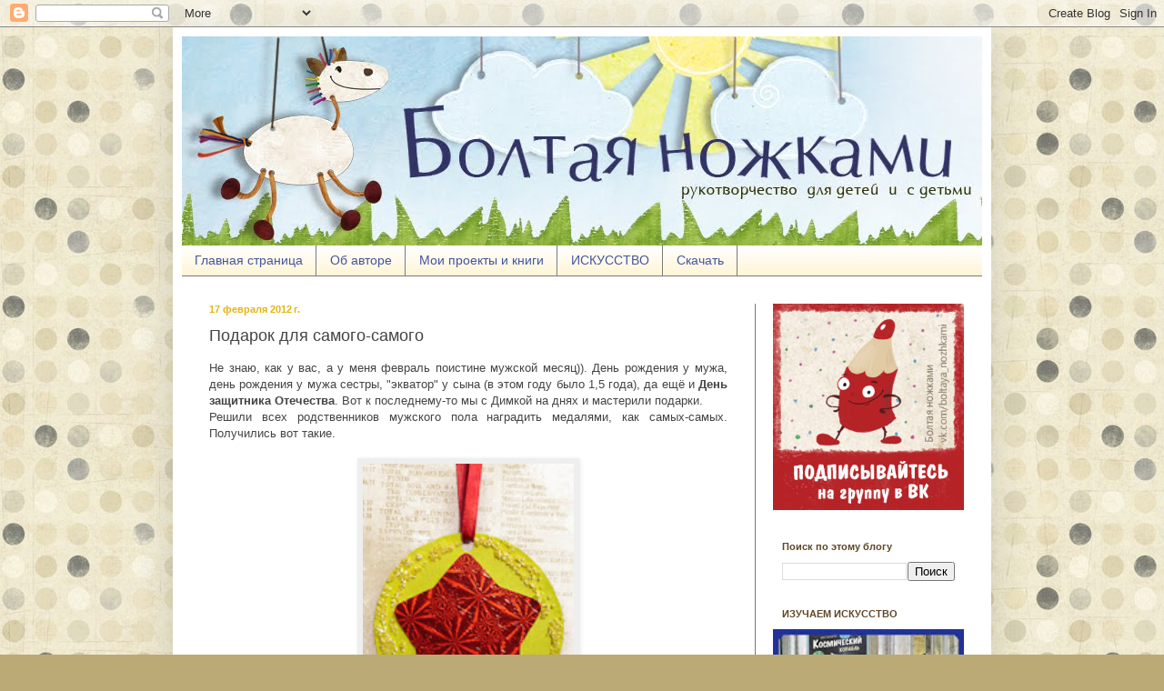

--- FILE ---
content_type: text/html; charset=UTF-8
request_url: https://boltayanozhkami.blogspot.com/2012/02/blog-post_17.html
body_size: 23567
content:
<!DOCTYPE html>
<html class='v2' dir='ltr' xmlns='http://www.w3.org/1999/xhtml' xmlns:b='http://www.google.com/2005/gml/b' xmlns:data='http://www.google.com/2005/gml/data' xmlns:expr='http://www.google.com/2005/gml/expr'>
<head>
<link href='https://www.blogger.com/static/v1/widgets/335934321-css_bundle_v2.css' rel='stylesheet' type='text/css'/>
<meta content='d16b28306e4407c5' name='yandex-verification'/>
<meta content='IE=EmulateIE7' http-equiv='X-UA-Compatible'/>
<meta content='width=1100' name='viewport'/>
<meta content='text/html; charset=UTF-8' http-equiv='Content-Type'/>
<meta content='blogger' name='generator'/>
<link href='https://boltayanozhkami.blogspot.com/favicon.ico' rel='icon' type='image/x-icon'/>
<link href='http://boltayanozhkami.blogspot.com/2012/02/blog-post_17.html' rel='canonical'/>
<link rel="alternate" type="application/atom+xml" title="Болтая ножками - Atom" href="https://boltayanozhkami.blogspot.com/feeds/posts/default" />
<link rel="alternate" type="application/rss+xml" title="Болтая ножками - RSS" href="https://boltayanozhkami.blogspot.com/feeds/posts/default?alt=rss" />
<link rel="service.post" type="application/atom+xml" title="Болтая ножками - Atom" href="https://www.blogger.com/feeds/5142050938918877391/posts/default" />

<link rel="alternate" type="application/atom+xml" title="Болтая ножками - Atom" href="https://boltayanozhkami.blogspot.com/feeds/665235585406697117/comments/default" />
<!--Can't find substitution for tag [blog.ieCssRetrofitLinks]-->
<link href='https://blogger.googleusercontent.com/img/b/R29vZ2xl/AVvXsEgN9YoeyPPf5nLxcMtZk2HabtaSKXWvEfvPMCVJr-_scWvMqECHgMBRuaO8SeUoIm43PuZY5GjvyDC4zNx6svJmwf21PmBUdGa5lqJ-mDxmy3xE7N6lWNtJ2EfGemX0AE8NK_j6ebTZi6Ns/s200/Medal3.jpg' rel='image_src'/>
<meta content='http://boltayanozhkami.blogspot.com/2012/02/blog-post_17.html' property='og:url'/>
<meta content='Подарок для самого-самого' property='og:title'/>
<meta content='  Не знаю, как у вас, а у меня февраль поистине мужской месяц)). День рождения у мужа, день рождения у мужа сестры, &quot;экватор&quot; у сына (в этом...' property='og:description'/>
<meta content='https://blogger.googleusercontent.com/img/b/R29vZ2xl/AVvXsEgN9YoeyPPf5nLxcMtZk2HabtaSKXWvEfvPMCVJr-_scWvMqECHgMBRuaO8SeUoIm43PuZY5GjvyDC4zNx6svJmwf21PmBUdGa5lqJ-mDxmy3xE7N6lWNtJ2EfGemX0AE8NK_j6ebTZi6Ns/w1200-h630-p-k-no-nu/Medal3.jpg' property='og:image'/>
<title>Болтая ножками: Подарок для самого-самого</title>
<meta content='' name='description'/>
<style id='page-skin-1' type='text/css'><!--
/*
-----------------------------------------------
Blogger Template Style
Name:     Simple
Designer: Blogger
URL:      www.blogger.com
----------------------------------------------- */
/* Content
----------------------------------------------- */
body {
font: normal normal 12px 'Trebuchet MS', Trebuchet, sans-serif;
color: #444444;
background: #bba976 url(//3.bp.blogspot.com/-yBfGf9R-V_I/TmJsErHwtTI/AAAAAAAAA20/murzfYBnweE/s1600/begshar05.jpg) repeat scroll top left;
padding: 0 40px 40px 40px;
}
html body .region-inner {
min-width: 0;
max-width: 100%;
width: auto;
}
h2 {
font-size: 22px;
}
a:link {
text-decoration:none;
color: #304ba7;
}
a:visited {
text-decoration:none;
color: #1e61b0;
}
a:hover {
text-decoration:underline;
color: #cb00ff;
}
.body-fauxcolumn-outer .fauxcolumn-inner {
background: transparent none repeat scroll top left;
_background-image: none;
}
.body-fauxcolumn-outer .cap-top {
position: absolute;
z-index: 1;
height: 400px;
width: 100%;
}
.body-fauxcolumn-outer .cap-top .cap-left {
width: 100%;
background: transparent none repeat-x scroll top left;
_background-image: none;
}
.content-outer {
-moz-box-shadow: 0 0 40px rgba(0, 0, 0, .15);
-webkit-box-shadow: 0 0 5px rgba(0, 0, 0, .15);
-goog-ms-box-shadow: 0 0 10px #333333;
box-shadow: 0 0 40px rgba(0, 0, 0, .15);
margin-bottom: 1px;
}
.content-inner {
padding: 10px 10px;
}
.content-inner {
background-color: #ffffff;
}
/* Header
----------------------------------------------- */
.header-outer {
background: #eeb000 url(//www.blogblog.com/1kt/simple/gradients_light.png) repeat-x scroll 0 -400px;
_background-image: none;
}
.Header h1 {
font: normal normal 60px Arial, Tahoma, Helvetica, FreeSans, sans-serif;
color: #ffffff;
text-shadow: 1px 2px 3px rgba(0, 0, 0, .2);
}
.Header h1 a {
color: #ffffff;
}
.Header .description {
font-size: 140%;
color: #ffffff;
}
.header-inner .Header .titlewrapper {
padding: 22px 30px;
}
.header-inner .Header .descriptionwrapper {
padding: 0 30px;
}
/* Tabs
----------------------------------------------- */
.tabs-inner .section:first-child {
border-top: 0 solid #797979;
}
.tabs-inner .section:first-child ul {
margin-top: -0;
border-top: 0 solid #797979;
border-left: 0 solid #797979;
border-right: 0 solid #797979;
}
.tabs-inner .widget ul {
background: #fff2cc url(//www.blogblog.com/1kt/simple/gradients_light.png) repeat-x scroll 0 -800px;
_background-image: none;
border-bottom: 1px solid #797979;
margin-top: 0;
margin-left: -30px;
margin-right: -30px;
}
.tabs-inner .widget li a {
display: inline-block;
padding: .6em 1em;
font: normal normal 14px Arial, Tahoma, Helvetica, FreeSans, sans-serif;
color: #44569d;
border-left: 1px solid #ffffff;
border-right: 1px solid #797979;
}
.tabs-inner .widget li:first-child a {
border-left: none;
}
.tabs-inner .widget li.selected a, .tabs-inner .widget li a:hover {
color: #073763;
background-color: #ebebeb;
text-decoration: none;
}
/* Columns
----------------------------------------------- */
.main-outer {
border-top: 0 solid #797979;
}
.fauxcolumn-left-outer .fauxcolumn-inner {
border-right: 1px solid #797979;
}
.fauxcolumn-right-outer .fauxcolumn-inner {
border-left: 1px solid #797979;
}
/* Headings
----------------------------------------------- */
div.widget > h2,
div.widget h2.title {
margin: 0 0 1em 0;
font: normal bold 11px Verdana, Geneva, sans-serif;
color: #5f4628;
}
/* Widgets
----------------------------------------------- */
.widget .zippy {
color: #353535;
text-shadow: 2px 2px 1px rgba(0, 0, 0, .1);
}
.widget .popular-posts ul {
list-style: none;
}
/* Posts
----------------------------------------------- */
h2.date-header {
font: normal bold 11px Arial, Tahoma, Helvetica, FreeSans, sans-serif;
}
.date-header span {
background-color: transparent;
color: #e5b315;
padding: inherit;
letter-spacing: inherit;
margin: inherit;
}
.main-inner {
padding-top: 30px;
padding-bottom: 30px;
}
.main-inner .column-center-inner {
padding: 0 15px;
}
.main-inner .column-center-inner .section {
margin: 0 15px;
}
.post {
margin: 0 0 25px 0;
}
h3.post-title, .comments h4 {
font: normal normal 18px Arial, Tahoma, Helvetica, FreeSans, sans-serif;
margin: .75em 0 0;
}
.post-body {
font-size: 110%;
line-height: 1.4;
position: relative;
}
.post-body img, .post-body .tr-caption-container, .Profile img, .Image img,
.BlogList .item-thumbnail img {
padding: 2px;
background: #eeeeee;
border: 1px solid transparent;
-moz-box-shadow: 1px 1px 5px rgba(0, 0, 0, .1);
-webkit-box-shadow: 1px 1px 5px rgba(0, 0, 0, .1);
box-shadow: 1px 1px 5px rgba(0, 0, 0, .1);
}
.post-body img, .post-body .tr-caption-container {
padding: 5px;
}
.post-body .tr-caption-container {
color: #444444;
}
.post-body .tr-caption-container img {
padding: 0;
background: transparent;
border: none;
-moz-box-shadow: 0 0 0 rgba(0, 0, 0, .1);
-webkit-box-shadow: 0 0 0 rgba(0, 0, 0, .1);
box-shadow: 0 0 0 rgba(0, 0, 0, .1);
}
.post-header {
margin: 0 0 1.5em;
line-height: 1.6;
font-size: 90%;
}
.post-footer {
margin: 20px -2px 0;
padding: 5px 10px;
color: #444444;
background-color: #f7f7f7;
border-bottom: 1px solid #ebebeb;
line-height: 1.6;
font-size: 90%;
}
#comments .comment-author {
padding-top: 1.5em;
border-top: 1px solid #797979;
background-position: 0 1.5em;
}
#comments .comment-author:first-child {
padding-top: 0;
border-top: none;
}
.avatar-image-container {
margin: .2em 0 0;
}
#comments .avatar-image-container img {
border: 1px solid transparent;
}
/* Comments
----------------------------------------------- */
.comments .comments-content .icon.blog-author {
background-repeat: no-repeat;
background-image: url([data-uri]);
}
.comments .comments-content .loadmore a {
border-top: 1px solid #353535;
border-bottom: 1px solid #353535;
}
.comments .comment-thread.inline-thread {
background-color: #f7f7f7;
}
.comments .continue {
border-top: 2px solid #353535;
}
/* Accents
---------------------------------------------- */
.section-columns td.columns-cell {
border-left: 1px solid #797979;
}
.blog-pager {
background: transparent none no-repeat scroll top center;
}
.blog-pager-older-link, .home-link,
.blog-pager-newer-link {
background-color: #ffffff;
padding: 5px;
}
.footer-outer {
border-top: 0 dashed #bbbbbb;
}
/* Mobile
----------------------------------------------- */
body.mobile  {
background-size: auto;
}
.mobile .body-fauxcolumn-outer {
background: transparent none repeat scroll top left;
}
.mobile .body-fauxcolumn-outer .cap-top {
background-size: 100% auto;
}
.mobile .content-outer {
-webkit-box-shadow: 0 0 3px rgba(0, 0, 0, .15);
box-shadow: 0 0 3px rgba(0, 0, 0, .15);
}
.mobile .tabs-inner .widget ul {
margin-left: 0;
margin-right: 0;
}
.mobile .post {
margin: 0;
}
.mobile .main-inner .column-center-inner .section {
margin: 0;
}
.mobile .date-header span {
padding: 0.1em 10px;
margin: 0 -10px;
}
.mobile h3.post-title {
margin: 0;
}
.mobile .blog-pager {
background: transparent none no-repeat scroll top center;
}
.mobile .footer-outer {
border-top: none;
}
.mobile .main-inner, .mobile .footer-inner {
background-color: #ffffff;
}
.mobile-index-contents {
color: #444444;
}
.mobile-link-button {
background-color: #304ba7;
}
.mobile-link-button a:link, .mobile-link-button a:visited {
color: #ffffff;
}
.mobile .tabs-inner .section:first-child {
border-top: none;
}
.mobile .tabs-inner .PageList .widget-content {
background-color: #ebebeb;
color: #073763;
border-top: 1px solid #797979;
border-bottom: 1px solid #797979;
}
.mobile .tabs-inner .PageList .widget-content .pagelist-arrow {
border-left: 1px solid #797979;
}

--></style>
<style id='template-skin-1' type='text/css'><!--
body {
min-width: 900px;
}
.content-outer, .content-fauxcolumn-outer, .region-inner {
min-width: 900px;
max-width: 900px;
_width: 900px;
}
.main-inner .columns {
padding-left: 0px;
padding-right: 250px;
}
.main-inner .fauxcolumn-center-outer {
left: 0px;
right: 250px;
/* IE6 does not respect left and right together */
_width: expression(this.parentNode.offsetWidth -
parseInt("0px") -
parseInt("250px") + 'px');
}
.main-inner .fauxcolumn-left-outer {
width: 0px;
}
.main-inner .fauxcolumn-right-outer {
width: 250px;
}
.main-inner .column-left-outer {
width: 0px;
right: 100%;
margin-left: -0px;
}
.main-inner .column-right-outer {
width: 250px;
margin-right: -250px;
}
#layout {
min-width: 0;
}
#layout .content-outer {
min-width: 0;
width: 800px;
}
#layout .region-inner {
min-width: 0;
width: auto;
}
--></style>
<script type='text/javascript'>

  var _gaq = _gaq || [];
  _gaq.push(['_setAccount', 'UA-29208989-1']);
  _gaq.push(['_trackPageview']);

  (function() {
    var ga = document.createElement('script'); ga.type = 'text/javascript'; ga.async = true;
    ga.src = ('https:' == document.location.protocol ? 'https://ssl' : 'http://www') + '.google-analytics.com/ga.js';
    var s = document.getElementsByTagName('script')[0]; s.parentNode.insertBefore(ga, s);
  })();

</script>
<link href='https://www.blogger.com/dyn-css/authorization.css?targetBlogID=5142050938918877391&amp;zx=b4a39566-a538-4e95-8ba6-33a9f5371595' media='none' onload='if(media!=&#39;all&#39;)media=&#39;all&#39;' rel='stylesheet'/><noscript><link href='https://www.blogger.com/dyn-css/authorization.css?targetBlogID=5142050938918877391&amp;zx=b4a39566-a538-4e95-8ba6-33a9f5371595' rel='stylesheet'/></noscript>
<meta name='google-adsense-platform-account' content='ca-host-pub-1556223355139109'/>
<meta name='google-adsense-platform-domain' content='blogspot.com'/>

</head>
<body class='loading variant-bold'>
<div class='navbar section' id='navbar'><div class='widget Navbar' data-version='1' id='Navbar1'><script type="text/javascript">
    function setAttributeOnload(object, attribute, val) {
      if(window.addEventListener) {
        window.addEventListener('load',
          function(){ object[attribute] = val; }, false);
      } else {
        window.attachEvent('onload', function(){ object[attribute] = val; });
      }
    }
  </script>
<div id="navbar-iframe-container"></div>
<script type="text/javascript" src="https://apis.google.com/js/platform.js"></script>
<script type="text/javascript">
      gapi.load("gapi.iframes:gapi.iframes.style.bubble", function() {
        if (gapi.iframes && gapi.iframes.getContext) {
          gapi.iframes.getContext().openChild({
              url: 'https://www.blogger.com/navbar/5142050938918877391?po\x3d665235585406697117\x26origin\x3dhttps://boltayanozhkami.blogspot.com',
              where: document.getElementById("navbar-iframe-container"),
              id: "navbar-iframe"
          });
        }
      });
    </script><script type="text/javascript">
(function() {
var script = document.createElement('script');
script.type = 'text/javascript';
script.src = '//pagead2.googlesyndication.com/pagead/js/google_top_exp.js';
var head = document.getElementsByTagName('head')[0];
if (head) {
head.appendChild(script);
}})();
</script>
</div></div>
<div class='body-fauxcolumns'>
<div class='fauxcolumn-outer body-fauxcolumn-outer'>
<div class='cap-top'>
<div class='cap-left'></div>
<div class='cap-right'></div>
</div>
<div class='fauxborder-left'>
<div class='fauxborder-right'></div>
<div class='fauxcolumn-inner'>
</div>
</div>
<div class='cap-bottom'>
<div class='cap-left'></div>
<div class='cap-right'></div>
</div>
</div>
</div>
<div class='content'>
<div class='content-fauxcolumns'>
<div class='fauxcolumn-outer content-fauxcolumn-outer'>
<div class='cap-top'>
<div class='cap-left'></div>
<div class='cap-right'></div>
</div>
<div class='fauxborder-left'>
<div class='fauxborder-right'></div>
<div class='fauxcolumn-inner'>
</div>
</div>
<div class='cap-bottom'>
<div class='cap-left'></div>
<div class='cap-right'></div>
</div>
</div>
</div>
<div class='content-outer'>
<div class='content-cap-top cap-top'>
<div class='cap-left'></div>
<div class='cap-right'></div>
</div>
<div class='fauxborder-left content-fauxborder-left'>
<div class='fauxborder-right content-fauxborder-right'></div>
<div class='content-inner'>
<header>
<div class='header-outer'>
<div class='header-cap-top cap-top'>
<div class='cap-left'></div>
<div class='cap-right'></div>
</div>
<div class='fauxborder-left header-fauxborder-left'>
<div class='fauxborder-right header-fauxborder-right'></div>
<div class='region-inner header-inner'>
<div class='header section' id='header'><div class='widget Header' data-version='1' id='Header1'>
<div id='header-inner'>
<a href='https://boltayanozhkami.blogspot.com/' style='display: block'>
<img alt='Болтая ножками' height='230px; ' id='Header1_headerimg' src='https://blogger.googleusercontent.com/img/b/R29vZ2xl/AVvXsEhPX1sNGbiEd-JTuH0f6oZADAuyIBmcaT3aZu_WMH_iX2T6WZuiIsXQcH1qMIYDQcZDTA8bvW3e0AImKOpGWx_kZ44NN9lafTmaNa7ZtCaMy5g-DQVJR2GjjlpFfgfFImuFqfgPPXFdG1L8/s0/Header01.jpg' style='display: block' width='900px; '/>
</a>
</div>
</div></div>
</div>
</div>
<div class='header-cap-bottom cap-bottom'>
<div class='cap-left'></div>
<div class='cap-right'></div>
</div>
</div>
</header>
<div class='tabs-outer'>
<div class='tabs-cap-top cap-top'>
<div class='cap-left'></div>
<div class='cap-right'></div>
</div>
<div class='fauxborder-left tabs-fauxborder-left'>
<div class='fauxborder-right tabs-fauxborder-right'></div>
<div class='region-inner tabs-inner'>
<div class='tabs section' id='crosscol'><div class='widget PageList' data-version='1' id='PageList1'>
<h2>Страницы</h2>
<div class='widget-content'>
<ul>
<li>
<a href='https://boltayanozhkami.blogspot.com/'>Главная страница</a>
</li>
<li>
<a href='https://boltayanozhkami.blogspot.com/p/blog-page.html'>Об авторе</a>
</li>
<li>
<a href='https://boltayanozhkami.blogspot.com/p/blog-page_5.html'>Мои&#160;проекты&#160;и&#160;книги</a>
</li>
<li>
<a href='https://boltayanozhkami.blogspot.com/p/blog-page_20.html'>ИСКУССТВО</a>
</li>
<li>
<a href='https://boltayanozhkami.blogspot.com/p/blog-page_22.html'>Скачать</a>
</li>
</ul>
<div class='clear'></div>
</div>
</div></div>
<div class='tabs no-items section' id='crosscol-overflow'></div>
</div>
</div>
<div class='tabs-cap-bottom cap-bottom'>
<div class='cap-left'></div>
<div class='cap-right'></div>
</div>
</div>
<div class='main-outer'>
<div class='main-cap-top cap-top'>
<div class='cap-left'></div>
<div class='cap-right'></div>
</div>
<div class='fauxborder-left main-fauxborder-left'>
<div class='fauxborder-right main-fauxborder-right'></div>
<div class='region-inner main-inner'>
<div class='columns fauxcolumns'>
<div class='fauxcolumn-outer fauxcolumn-center-outer'>
<div class='cap-top'>
<div class='cap-left'></div>
<div class='cap-right'></div>
</div>
<div class='fauxborder-left'>
<div class='fauxborder-right'></div>
<div class='fauxcolumn-inner'>
</div>
</div>
<div class='cap-bottom'>
<div class='cap-left'></div>
<div class='cap-right'></div>
</div>
</div>
<div class='fauxcolumn-outer fauxcolumn-left-outer'>
<div class='cap-top'>
<div class='cap-left'></div>
<div class='cap-right'></div>
</div>
<div class='fauxborder-left'>
<div class='fauxborder-right'></div>
<div class='fauxcolumn-inner'>
</div>
</div>
<div class='cap-bottom'>
<div class='cap-left'></div>
<div class='cap-right'></div>
</div>
</div>
<div class='fauxcolumn-outer fauxcolumn-right-outer'>
<div class='cap-top'>
<div class='cap-left'></div>
<div class='cap-right'></div>
</div>
<div class='fauxborder-left'>
<div class='fauxborder-right'></div>
<div class='fauxcolumn-inner'>
</div>
</div>
<div class='cap-bottom'>
<div class='cap-left'></div>
<div class='cap-right'></div>
</div>
</div>
<!-- corrects IE6 width calculation -->
<div class='columns-inner'>
<div class='column-center-outer'>
<div class='column-center-inner'>
<div class='main section' id='main'><div class='widget Blog' data-version='1' id='Blog1'>
<div class='blog-posts hfeed'>

          <div class="date-outer">
        
<h2 class='date-header'><span>17 февраля 2012&#8239;г.</span></h2>

          <div class="date-posts">
        
<div class='post-outer'>
<div class='post hentry'>
<a name='665235585406697117'></a>
<h3 class='post-title entry-title'>
Подарок для самого-самого
</h3>
<div class='post-header'>
<div class='post-header-line-1'></div>
</div>
<div class='post-body entry-content' id='post-body-665235585406697117'>
<div dir="ltr" style="text-align: left;" trbidi="on">
<div style="text-align: justify;">
Не знаю, как у вас, а у меня февраль поистине мужской месяц)). День рождения у мужа, день рождения у мужа сестры, "экватор" у сына (в этом году было 1,5 года), да ещё и <strong>День защитника Отечества</strong>. Вот к последнему-то мы с Димкой на днях и мастерили подарки.</div>
<div style="text-align: justify;">
Решили всех родственников мужского пола наградить медалями, как самых-самых. Получились вот такие.</div>
<br />
<div class="separator" style="clear: both; text-align: center;">
<a href="https://blogger.googleusercontent.com/img/b/R29vZ2xl/AVvXsEgN9YoeyPPf5nLxcMtZk2HabtaSKXWvEfvPMCVJr-_scWvMqECHgMBRuaO8SeUoIm43PuZY5GjvyDC4zNx6svJmwf21PmBUdGa5lqJ-mDxmy3xE7N6lWNtJ2EfGemX0AE8NK_j6ebTZi6Ns/s1600/Medal3.jpg" imageanchor="1" style="margin-left: 1em; margin-right: 1em;"><img border="0" height="320" src="https://blogger.googleusercontent.com/img/b/R29vZ2xl/AVvXsEgN9YoeyPPf5nLxcMtZk2HabtaSKXWvEfvPMCVJr-_scWvMqECHgMBRuaO8SeUoIm43PuZY5GjvyDC4zNx6svJmwf21PmBUdGa5lqJ-mDxmy3xE7N6lWNtJ2EfGemX0AE8NK_j6ebTZi6Ns/s200/Medal3.jpg" width="232" /></a></div>
<br />
<a name="more"></a><div class="separator" style="clear: both; text-align: center;">
<a href="https://blogger.googleusercontent.com/img/b/R29vZ2xl/AVvXsEiJBzSCSDOR8c6T0GTM-p8aY9HPZsGx9lqMJjmNt8-TzGwA_Wxt5GfR-YdBpLZEagHl6VMXCN6iV1srUH7IioJF34TO1woaTsELRYaKQp6vidXbSxcoffHexUTUg4TAHoFFGh5lY5CDH5RO/s1600/Medal2.jpg" imageanchor="1" style="margin-left: 1em; margin-right: 1em;"><img border="0" height="288" src="https://blogger.googleusercontent.com/img/b/R29vZ2xl/AVvXsEiJBzSCSDOR8c6T0GTM-p8aY9HPZsGx9lqMJjmNt8-TzGwA_Wxt5GfR-YdBpLZEagHl6VMXCN6iV1srUH7IioJF34TO1woaTsELRYaKQp6vidXbSxcoffHexUTUg4TAHoFFGh5lY5CDH5RO/s200/Medal2.jpg" width="320" /></a></div>
<br />
<table align="center" cellpadding="0" cellspacing="0" class="tr-caption-container" style="margin-left: auto; margin-right: auto; text-align: center;"><tbody>
<tr><td style="text-align: center;"><a href="https://blogger.googleusercontent.com/img/b/R29vZ2xl/AVvXsEhY-ZANXOfGsQSyljBRl1ErDKdjnvutIvTpA06Il5gQsZW-sZrXiy7EhtR8wfcPxY_frAexw6Rnai6XjQI1A3yiIT-bMJlXY-3a3wyGGBEPdUNjoMmVhzt35cLJiUYTTMgebUxMkrfby812/s1600/DSC00697.JPG" imageanchor="1" style="margin-left: auto; margin-right: auto;"><img border="0" height="200" src="https://blogger.googleusercontent.com/img/b/R29vZ2xl/AVvXsEhY-ZANXOfGsQSyljBRl1ErDKdjnvutIvTpA06Il5gQsZW-sZrXiy7EhtR8wfcPxY_frAexw6Rnai6XjQI1A3yiIT-bMJlXY-3a3wyGGBEPdUNjoMmVhzt35cLJiUYTTMgebUxMkrfby812/s200/DSC00697.JPG" width="145" /></a></td></tr>
<tr><td class="tr-caption" style="text-align: center;">Димка увлечён процессом выдавливания краски</td></tr>
</tbody></table>
<br />
<div style="text-align: justify;">
Ещё одну медаль я сделала уже самостоятельно для <strong><a href="http://kpanuba.blogspot.com/2012/02/blog-post_3663.html" rel="nofollow" target="_blank">проекта "Мастерская подарка".</a></strong> <em>(Все подробности изготовления наград смотрите там же)</em>. Подарю её Димке - всё-таки он тоже будущий защитник)).</div>
<br />
<div class="separator" style="clear: both; text-align: center;">
<a href="https://blogger.googleusercontent.com/img/b/R29vZ2xl/AVvXsEhhQ2dx9Ft4YGrNu903rp1CtfUgRTfADsZClH939J4YqbESsi1uQkNXqowjRuW9jYqWyiO1UNebNkzF4jf7HnwTfQ2HwOvjHLvAan2JvqiCZb4GX0dvrV49CgJDnW6n-qPFzVMqqZAPjxP9/s1600/Medal4.jpg" imageanchor="1" style="margin-left: 1em; margin-right: 1em;"><img border="0" height="288" src="https://blogger.googleusercontent.com/img/b/R29vZ2xl/AVvXsEhhQ2dx9Ft4YGrNu903rp1CtfUgRTfADsZClH939J4YqbESsi1uQkNXqowjRuW9jYqWyiO1UNebNkzF4jf7HnwTfQ2HwOvjHLvAan2JvqiCZb4GX0dvrV49CgJDnW6n-qPFzVMqqZAPjxP9/s200/Medal4.jpg" width="320" /></a></div>
<br />
UPD. А также ищите МК в книге, которая вышла по окончанию проекта.<a href="http://boltayanozhkami.blogspot.ru/2013/02/kniga-masterskaya-podarka.html" target="_blank">&nbsp;Книга тут</a>.<br />
Медали наши покажу в <a href="http://kpanuba.blogspot.com/2012/02/blog-post_3082.html" target="_blank">"Креативном феврале с Лизой Арье".</a><br />
<br />
<i style="background-color: white; color: #5d5d5d; font-family: 'Trebuchet MS', Trebuchet, sans-serif; font-size: 13.2px; line-height: 18.48px; text-align: justify;">Отправляю в галерею&nbsp;<a href="http://www.tavika.ru/2016/02/daddy.html#sthash.FVcQbBFr.dpuf" style="color: #3d85c6; text-decoration: none;" target="_blank">"Любимому папочке"</a>.</i><br />
<i style="background-color: white; color: #5d5d5d; font-family: 'Trebuchet MS', Trebuchet, sans-serif; font-size: 13.2px; line-height: 18.48px; text-align: justify;"><br /></i>
Еще поделка к 23 февраля - <a href="http://boltayanozhkami.blogspot.ru/2012/02/nastolnaya-igra-tanchiki.html" target="_blank">игра "Танчики"</a></div>
<div style='clear: both;'></div>
</div>
<div class='post-footer'>
<div class='post-footer-line post-footer-line-1'><span class='post-author vcard'>
Автор:
<span class='fn'>Женя Ясная</span>
</span>
<span class='post-timestamp'>
на
<a class='timestamp-link' href='https://boltayanozhkami.blogspot.com/2012/02/blog-post_17.html' rel='bookmark' title='permanent link'><abbr class='published' title='2012-02-17T23:12:00+06:00'>23:12</abbr></a>
</span>
<span class='post-comment-link'>
</span>
<span class='post-icons'>
<span class='item-control blog-admin pid-278335157'>
<a href='https://www.blogger.com/post-edit.g?blogID=5142050938918877391&postID=665235585406697117&from=pencil' title='Изменить сообщение'>
<img alt='' class='icon-action' height='18' src='https://resources.blogblog.com/img/icon18_edit_allbkg.gif' width='18'/>
</a>
</span>
</span>
<div class='post-share-buttons goog-inline-block'>
<a class='goog-inline-block share-button sb-email' href='https://www.blogger.com/share-post.g?blogID=5142050938918877391&postID=665235585406697117&target=email' target='_blank' title='Отправить по электронной почте'><span class='share-button-link-text'>Отправить по электронной почте</span></a><a class='goog-inline-block share-button sb-blog' href='https://www.blogger.com/share-post.g?blogID=5142050938918877391&postID=665235585406697117&target=blog' onclick='window.open(this.href, "_blank", "height=270,width=475"); return false;' target='_blank' title='Написать об этом в блоге'><span class='share-button-link-text'>Написать об этом в блоге</span></a><a class='goog-inline-block share-button sb-twitter' href='https://www.blogger.com/share-post.g?blogID=5142050938918877391&postID=665235585406697117&target=twitter' target='_blank' title='Поделиться в X'><span class='share-button-link-text'>Поделиться в X</span></a><a class='goog-inline-block share-button sb-facebook' href='https://www.blogger.com/share-post.g?blogID=5142050938918877391&postID=665235585406697117&target=facebook' onclick='window.open(this.href, "_blank", "height=430,width=640"); return false;' target='_blank' title='Опубликовать в Facebook'><span class='share-button-link-text'>Опубликовать в Facebook</span></a><a class='goog-inline-block share-button sb-pinterest' href='https://www.blogger.com/share-post.g?blogID=5142050938918877391&postID=665235585406697117&target=pinterest' target='_blank' title='Поделиться в Pinterest'><span class='share-button-link-text'>Поделиться в Pinterest</span></a>
</div>
</div>
<div class='post-footer-line post-footer-line-2'><span class='post-labels'>
<b style='font-size:120%'>Тэги:</b>
<a href='https://boltayanozhkami.blogspot.com/search/label/%D0%9C%D0%B0%D1%81%D1%82%D0%B5%D1%80%D1%81%D0%BA%D0%B0%D1%8F%20%D0%BF%D0%BE%D0%B4%D0%B0%D1%80%D0%BA%D0%B0?max-results=6' rel='tag'><b style='font-size:120%'>Мастерская подарка</b></a>,
<a href='https://boltayanozhkami.blogspot.com/search/label/%D0%BF%D0%BE%D0%B4%D0%B5%D0%BB%D0%BA%D0%B8?max-results=6' rel='tag'><b style='font-size:120%'>поделки</b></a>
</span>
</div>
<div class='post-footer-line post-footer-line-3'><span class='post-location'>
</span>
</div>
</div>
</div>
<div class='comments' id='comments'>
<a name='comments'></a>
<h4>4 комментария:</h4>
<div class='comments-content'>
<script async='async' src='' type='text/javascript'></script>
<script type='text/javascript'>
    (function() {
      var items = null;
      var msgs = null;
      var config = {};

// <![CDATA[
      var cursor = null;
      if (items && items.length > 0) {
        cursor = parseInt(items[items.length - 1].timestamp) + 1;
      }

      var bodyFromEntry = function(entry) {
        var text = (entry &&
                    ((entry.content && entry.content.$t) ||
                     (entry.summary && entry.summary.$t))) ||
            '';
        if (entry && entry.gd$extendedProperty) {
          for (var k in entry.gd$extendedProperty) {
            if (entry.gd$extendedProperty[k].name == 'blogger.contentRemoved') {
              return '<span class="deleted-comment">' + text + '</span>';
            }
          }
        }
        return text;
      }

      var parse = function(data) {
        cursor = null;
        var comments = [];
        if (data && data.feed && data.feed.entry) {
          for (var i = 0, entry; entry = data.feed.entry[i]; i++) {
            var comment = {};
            // comment ID, parsed out of the original id format
            var id = /blog-(\d+).post-(\d+)/.exec(entry.id.$t);
            comment.id = id ? id[2] : null;
            comment.body = bodyFromEntry(entry);
            comment.timestamp = Date.parse(entry.published.$t) + '';
            if (entry.author && entry.author.constructor === Array) {
              var auth = entry.author[0];
              if (auth) {
                comment.author = {
                  name: (auth.name ? auth.name.$t : undefined),
                  profileUrl: (auth.uri ? auth.uri.$t : undefined),
                  avatarUrl: (auth.gd$image ? auth.gd$image.src : undefined)
                };
              }
            }
            if (entry.link) {
              if (entry.link[2]) {
                comment.link = comment.permalink = entry.link[2].href;
              }
              if (entry.link[3]) {
                var pid = /.*comments\/default\/(\d+)\?.*/.exec(entry.link[3].href);
                if (pid && pid[1]) {
                  comment.parentId = pid[1];
                }
              }
            }
            comment.deleteclass = 'item-control blog-admin';
            if (entry.gd$extendedProperty) {
              for (var k in entry.gd$extendedProperty) {
                if (entry.gd$extendedProperty[k].name == 'blogger.itemClass') {
                  comment.deleteclass += ' ' + entry.gd$extendedProperty[k].value;
                } else if (entry.gd$extendedProperty[k].name == 'blogger.displayTime') {
                  comment.displayTime = entry.gd$extendedProperty[k].value;
                }
              }
            }
            comments.push(comment);
          }
        }
        return comments;
      };

      var paginator = function(callback) {
        if (hasMore()) {
          var url = config.feed + '?alt=json&v=2&orderby=published&reverse=false&max-results=50';
          if (cursor) {
            url += '&published-min=' + new Date(cursor).toISOString();
          }
          window.bloggercomments = function(data) {
            var parsed = parse(data);
            cursor = parsed.length < 50 ? null
                : parseInt(parsed[parsed.length - 1].timestamp) + 1
            callback(parsed);
            window.bloggercomments = null;
          }
          url += '&callback=bloggercomments';
          var script = document.createElement('script');
          script.type = 'text/javascript';
          script.src = url;
          document.getElementsByTagName('head')[0].appendChild(script);
        }
      };
      var hasMore = function() {
        return !!cursor;
      };
      var getMeta = function(key, comment) {
        if ('iswriter' == key) {
          var matches = !!comment.author
              && comment.author.name == config.authorName
              && comment.author.profileUrl == config.authorUrl;
          return matches ? 'true' : '';
        } else if ('deletelink' == key) {
          return config.baseUri + '/comment/delete/'
               + config.blogId + '/' + comment.id;
        } else if ('deleteclass' == key) {
          return comment.deleteclass;
        }
        return '';
      };

      var replybox = null;
      var replyUrlParts = null;
      var replyParent = undefined;

      var onReply = function(commentId, domId) {
        if (replybox == null) {
          // lazily cache replybox, and adjust to suit this style:
          replybox = document.getElementById('comment-editor');
          if (replybox != null) {
            replybox.height = '250px';
            replybox.style.display = 'block';
            replyUrlParts = replybox.src.split('#');
          }
        }
        if (replybox && (commentId !== replyParent)) {
          replybox.src = '';
          document.getElementById(domId).insertBefore(replybox, null);
          replybox.src = replyUrlParts[0]
              + (commentId ? '&parentID=' + commentId : '')
              + '#' + replyUrlParts[1];
          replyParent = commentId;
        }
      };

      var hash = (window.location.hash || '#').substring(1);
      var startThread, targetComment;
      if (/^comment-form_/.test(hash)) {
        startThread = hash.substring('comment-form_'.length);
      } else if (/^c[0-9]+$/.test(hash)) {
        targetComment = hash.substring(1);
      }

      // Configure commenting API:
      var configJso = {
        'maxDepth': config.maxThreadDepth
      };
      var provider = {
        'id': config.postId,
        'data': items,
        'loadNext': paginator,
        'hasMore': hasMore,
        'getMeta': getMeta,
        'onReply': onReply,
        'rendered': true,
        'initComment': targetComment,
        'initReplyThread': startThread,
        'config': configJso,
        'messages': msgs
      };

      var render = function() {
        if (window.goog && window.goog.comments) {
          var holder = document.getElementById('comment-holder');
          window.goog.comments.render(holder, provider);
        }
      };

      // render now, or queue to render when library loads:
      if (window.goog && window.goog.comments) {
        render();
      } else {
        window.goog = window.goog || {};
        window.goog.comments = window.goog.comments || {};
        window.goog.comments.loadQueue = window.goog.comments.loadQueue || [];
        window.goog.comments.loadQueue.push(render);
      }
    })();
// ]]>
  </script>
<div id='comment-holder'>
<div class="comment-thread toplevel-thread"><ol id="top-ra"><li class="comment" id="c5262582537962821462"><div class="avatar-image-container"><img src="//blogger.googleusercontent.com/img/b/R29vZ2xl/AVvXsEitM5UMUBQeml7pnl9W37Frzdfsz2JVAgKQuhYBqVTBo-imoUdsGx7fvRPmsKZlpzHIyjnDzZD2abwwHLNEksU4RbornINJedIXFIaVekho0gzPKQl-Ju5cGNjX8EPPfA/s45-c/12291290_720738844730380_7349889438541819678_o+%25281%2529-001.jpg" alt=""/></div><div class="comment-block"><div class="comment-header"><cite class="user"><a href="https://www.blogger.com/profile/11136633116279239108" rel="nofollow">Liza Arie</a></cite><span class="icon user "></span><span class="datetime secondary-text"><a rel="nofollow" href="https://boltayanozhkami.blogspot.com/2012/02/blog-post_17.html?showComment=1329645793223#c5262582537962821462">19 февраля 2012&#8239;г. в 16:03</a></span></div><p class="comment-content">Женя - какая замечательная идея с медалями!!! Очень красиво получилось!!! Надо и нам орденов наделать!!! <br>И огромное спасибо за участие в &quot;Креативе&quot; :)</p><span class="comment-actions secondary-text"><a class="comment-reply" target="_self" data-comment-id="5262582537962821462">Ответить</a><span class="item-control blog-admin blog-admin pid-1217706133"><a target="_self" href="https://www.blogger.com/comment/delete/5142050938918877391/5262582537962821462">Удалить</a></span></span></div><div class="comment-replies"><div id="c5262582537962821462-rt" class="comment-thread inline-thread"><span class="thread-toggle thread-expanded"><span class="thread-arrow"></span><span class="thread-count"><a target="_self">Ответы</a></span></span><ol id="c5262582537962821462-ra" class="thread-chrome thread-expanded"><div><li class="comment" id="c3492770753717350322"><div class="avatar-image-container"><img src="//blogger.googleusercontent.com/img/b/R29vZ2xl/AVvXsEhB3k5TMjiVgSP8_IIfYSjREE0_-C6iRXOOBl2FCbjaxLXHwmCQQhKgom5dygithEo5AhUAk6J_4lqhDvjaD0B0L2fYLeJn6xhlN6nXqgxwXgzXmd3YLnMMn3YhYZDNSw/s45-c/lisa.jpg" alt=""/></div><div class="comment-block"><div class="comment-header"><cite class="user"><a href="https://www.blogger.com/profile/09204171409155208534" rel="nofollow">Женя Ясная</a></cite><span class="icon user blog-author"></span><span class="datetime secondary-text"><a rel="nofollow" href="https://boltayanozhkami.blogspot.com/2012/02/blog-post_17.html?showComment=1329729611811#c3492770753717350322">20 февраля 2012&#8239;г. в 15:20</a></span></div><p class="comment-content">Лиза, у тебя дома много медалистов))</p><span class="comment-actions secondary-text"><span class="item-control blog-admin blog-admin pid-278335157"><a target="_self" href="https://www.blogger.com/comment/delete/5142050938918877391/3492770753717350322">Удалить</a></span></span></div><div class="comment-replies"><div id="c3492770753717350322-rt" class="comment-thread inline-thread hidden"><span class="thread-toggle thread-expanded"><span class="thread-arrow"></span><span class="thread-count"><a target="_self">Ответы</a></span></span><ol id="c3492770753717350322-ra" class="thread-chrome thread-expanded"><div></div><div id="c3492770753717350322-continue" class="continue"><a class="comment-reply" target="_self" data-comment-id="3492770753717350322">Ответить</a></div></ol></div></div><div class="comment-replybox-single" id="c3492770753717350322-ce"></div></li></div><div id="c5262582537962821462-continue" class="continue"><a class="comment-reply" target="_self" data-comment-id="5262582537962821462">Ответить</a></div></ol></div></div><div class="comment-replybox-single" id="c5262582537962821462-ce"></div></li><li class="comment" id="c7144037507056487418"><div class="avatar-image-container"><img src="//resources.blogblog.com/img/blank.gif" alt=""/></div><div class="comment-block"><div class="comment-header"><cite class="user"><a href="http://www.detsko.com" rel="nofollow">Ярослав</a></cite><span class="icon user "></span><span class="datetime secondary-text"><a rel="nofollow" href="https://boltayanozhkami.blogspot.com/2012/02/blog-post_17.html?showComment=1330962609367#c7144037507056487418">5 марта 2012&#8239;г. в 21:50</a></span></div><p class="comment-content">Очень красиво сделано! Очень бы хотелось бы получить вот такой подарок! Мы обезательно с малышом что-то сделаем маме на 8 марта :)</p><span class="comment-actions secondary-text"><a class="comment-reply" target="_self" data-comment-id="7144037507056487418">Ответить</a><span class="item-control blog-admin blog-admin pid-778597217"><a target="_self" href="https://www.blogger.com/comment/delete/5142050938918877391/7144037507056487418">Удалить</a></span></span></div><div class="comment-replies"><div id="c7144037507056487418-rt" class="comment-thread inline-thread hidden"><span class="thread-toggle thread-expanded"><span class="thread-arrow"></span><span class="thread-count"><a target="_self">Ответы</a></span></span><ol id="c7144037507056487418-ra" class="thread-chrome thread-expanded"><div></div><div id="c7144037507056487418-continue" class="continue"><a class="comment-reply" target="_self" data-comment-id="7144037507056487418">Ответить</a></div></ol></div></div><div class="comment-replybox-single" id="c7144037507056487418-ce"></div></li><li class="comment" id="c5902873927250212118"><div class="avatar-image-container"><img src="//blogger.googleusercontent.com/img/b/R29vZ2xl/AVvXsEjRld7ePCZdYGMZ41Z_1Ykibt0fCtI-xSt8-YNofnQPriG_z84vkcPNIF22lzwFx5Lm37vFTV0de07TyNxiQlHQDx5H4RJgbhUw8i439ewDd7hZwTeVIX_3qEacR_lXWg/s45-c/*" alt=""/></div><div class="comment-block"><div class="comment-header"><cite class="user"><a href="https://www.blogger.com/profile/07424396423751034840" rel="nofollow">Устинья</a></cite><span class="icon user "></span><span class="datetime secondary-text"><a rel="nofollow" href="https://boltayanozhkami.blogspot.com/2012/02/blog-post_17.html?showComment=1331442297650#c5902873927250212118">11 марта 2012&#8239;г. в 11:04</a></span></div><p class="comment-content">Классные поделочки!!!!</p><span class="comment-actions secondary-text"><a class="comment-reply" target="_self" data-comment-id="5902873927250212118">Ответить</a><span class="item-control blog-admin blog-admin pid-451453957"><a target="_self" href="https://www.blogger.com/comment/delete/5142050938918877391/5902873927250212118">Удалить</a></span></span></div><div class="comment-replies"><div id="c5902873927250212118-rt" class="comment-thread inline-thread hidden"><span class="thread-toggle thread-expanded"><span class="thread-arrow"></span><span class="thread-count"><a target="_self">Ответы</a></span></span><ol id="c5902873927250212118-ra" class="thread-chrome thread-expanded"><div></div><div id="c5902873927250212118-continue" class="continue"><a class="comment-reply" target="_self" data-comment-id="5902873927250212118">Ответить</a></div></ol></div></div><div class="comment-replybox-single" id="c5902873927250212118-ce"></div></li></ol><div id="top-continue" class="continue"><a class="comment-reply" target="_self">Добавить комментарий</a></div><div class="comment-replybox-thread" id="top-ce"></div><div class="loadmore hidden" data-post-id="665235585406697117"><a target="_self">Ещё</a></div></div>
</div>
</div>
<p class='comment-footer'>
<div class='comment-form'>
<a name='comment-form'></a>
<p>
</p>
<p>Примечание. Отправлять комментарии могут только участники этого блога.</p>
<a href='https://www.blogger.com/comment/frame/5142050938918877391?po=665235585406697117&hl=ru&saa=85391&origin=https://boltayanozhkami.blogspot.com' id='comment-editor-src'></a>
<iframe allowtransparency='true' class='blogger-iframe-colorize blogger-comment-from-post' frameborder='0' height='410px' id='comment-editor' name='comment-editor' src='' width='100%'></iframe>
<script src='https://www.blogger.com/static/v1/jsbin/2830521187-comment_from_post_iframe.js' type='text/javascript'></script>
<script type='text/javascript'>
      BLOG_CMT_createIframe('https://www.blogger.com/rpc_relay.html');
    </script>
</div>
</p>
<div id='backlinks-container'>
<div id='Blog1_backlinks-container'>
</div>
</div>
</div>
</div>

        </div></div>
      
</div>
<div class='blog-pager' id='blog-pager'>
<span id='blog-pager-newer-link'>
<a class='blog-pager-newer-link' href='https://boltayanozhkami.blogspot.com/2012/02/blog-post_18.html' id='Blog1_blog-pager-newer-link' title='Следующее'>Следующее</a>
</span>
<span id='blog-pager-older-link'>
<a class='blog-pager-older-link' href='https://boltayanozhkami.blogspot.com/2012/02/blog-post_14.html' id='Blog1_blog-pager-older-link' title='Предыдущее'>Предыдущее</a>
</span>
<a class='home-link' href='https://boltayanozhkami.blogspot.com/'>Главная страница</a>
</div>
<div class='clear'></div>
<div class='post-feeds'>
<div class='feed-links'>
Подписаться на:
<a class='feed-link' href='https://boltayanozhkami.blogspot.com/feeds/665235585406697117/comments/default' target='_blank' type='application/atom+xml'>Комментарии к сообщению (Atom)</a>
</div>
</div>
</div><div class='widget HTML' data-version='1' id='HTML17'>
<div class='widget-content'>
<script type="text/javascript">(function() {
  if (window.pluso)if (typeof window.pluso.start == "function") return;
  if (window.ifpluso==undefined) { window.ifpluso = 1;
    var d = document, s = d.createElement('script'), g = 'getElementsByTagName';
    s.type = 'text/javascript'; s.charset='UTF-8'; s.async = true;
    s.src = ('https:' == window.location.protocol ? 'https' : 'http')  + '://share.pluso.ru/pluso-like.js';
    var h=d[g]('body')[0];
    h.appendChild(s);
  }})();</script>
<div class="pluso" data-background="transparent" data-options="medium,square,line,horizontal,counter,theme=01" data-services="vkontakte,odnoklassniki,facebook,twitter,google,blogger,liveinternet,livejournal,pinterest,linkedin,bookmark,yandex,moimir"></div>
</div>
<div class='clear'></div>
</div></div>
</div>
</div>
<div class='column-left-outer'>
<div class='column-left-inner'>
<aside>
</aside>
</div>
</div>
<div class='column-right-outer'>
<div class='column-right-inner'>
<aside>
<div class='sidebar section' id='sidebar-right-1'><div class='widget HTML' data-version='1' id='HTML1'>
<div class='widget-content'>
<a href="https://vk.com/boltaya_nozhkami" target="_blank" style=" position: relative; left: -10px; " ><img src="https://blogger.googleusercontent.com/img/b/R29vZ2xl/AVvXsEgobglbZOPCdh9nLxDKXHUAb2XGgv4PGgaangF1fCO01hZhPrbEUYpiwnOVO1Q78bdmCTX5CwAfOQpyzM6GH9lge_LfJCvcdQYeq5K_ynUyf_XrDsYwblja_uO_YX6oT8SF7Ie2wQUikEe2W0ub5YIm4gXIgiuVIzsqb2bc_r3KvCe7tEZbQUKKRVZ81g/s324/%D0%91%D0%B0%D0%BD%D0%BD%D0%B5%D1%801.jpg"width="210"/></a>
</div>
<div class='clear'></div>
</div><div class='widget BlogSearch' data-version='1' id='BlogSearch1'>
<h2 class='title'>Поиск по этому блогу</h2>
<div class='widget-content'>
<div id='BlogSearch1_form'>
<form action='https://boltayanozhkami.blogspot.com/search' class='gsc-search-box' target='_top'>
<table cellpadding='0' cellspacing='0' class='gsc-search-box'>
<tbody>
<tr>
<td class='gsc-input'>
<input autocomplete='off' class='gsc-input' name='q' size='10' title='search' type='text' value=''/>
</td>
<td class='gsc-search-button'>
<input class='gsc-search-button' title='search' type='submit' value='Поиск'/>
</td>
</tr>
</tbody>
</table>
</form>
</div>
</div>
<div class='clear'></div>
</div><div class='widget HTML' data-version='1' id='HTML4'>
<h2 class='title'>ИЗУЧАЕМ ИСКУССТВО</h2>
<div class='widget-content'>
<a href="http://www.schoolearlystudy.ru/vozrast/4-6-let/novyiy-proekt-sila-iskusstva" target="_blank" style=" position: relative; left: -10px; " ><img src="https://blogger.googleusercontent.com/img/b/R29vZ2xl/AVvXsEjGzRJbFlS8dA0_Gv8-ryO0GWtjUdYbh3a0N9LVm-7pGfDuxDjPGnuibqUYhlCE5mCwu3gNMcu5tBRCwhJTyP2_sESxIkhDvLX66IovYJrRIH5k1ZfnfnJxS0UfhQYH5vWZsG09rbwwY05BNB7aSFWCkqB_oz5gsfdlMQnxBuw6BDh8iggtIY7VUXAniA/w185-h200/Ponimai_iskusstvo6.jpg"width="210"/></a>
</div>
<div class='clear'></div>
</div><div class='widget HTML' data-version='1' id='HTML7'>
<h2 class='title'>ИГРОВЫЕ КАРТОЧКИ</h2>
<div class='widget-content'>
<a href="https://boltayanozhkami.blogspot.com/2015/05/razvivauschie-kartochki-nasekomie.html" target="_blank" style=" position: relative; left: -10px; " ><img src="https://blogger.googleusercontent.com/img/b/R29vZ2xl/AVvXsEhjADENN_Wq7kRLPf1B48mSPy1QDEgsVMEoOqu9EAAvESQB1j9Yxw_He0SMiCmRWseaeN63aGkY6AYcwsEIHDZ0-QXSlUjnsqmlEGyfFpEUCxeGi198-dofQ0CqGf2sHisPR84v30rby4O26KCvFrhndqU3_wOnKDNpv05pduzrkrKr3r9yGQEgASP9rw/w200-h138/%D0%91%D0%B0%D0%BD%D0%BD%D0%B5%D1%80_%D0%BD%D0%B0%D1%81%D0%B5%D0%BA.jpg"width="210"/></a>
</div>
<div class='clear'></div>
</div><div class='widget HTML' data-version='1' id='HTML20'>
<div class='widget-content'>
<a href="http://www.schoolearlystudy.ru/product/tematicheskiy-komplekt-sila-iskusstva-peyzazh" target="_blank"style=" position: relative; left: -10px; " ><img src="https://blogger.googleusercontent.com/img/b/R29vZ2xl/AVvXsEip0kJHnIItyp43Q4hi5oqv6z7iF-vl3p-fjMfPf7svaqbW3PkzR6YNT54Uhgx1wIwz3lbXXlmLvRzBOOoLrdN-BwVTaaknRpo14WqgcRz5ILGiREmikZZDKX2KT1V-1nlQrRrCwA75eFzs/s200/%25D0%259F%25D0%25B5%25D0%25B9%25D0%25B7%25D0%25B0%25D0%25B6_%25D0%2598%25D0%2593.jpg"width="210"/></a>
</div>
<div class='clear'></div>
</div><div class='widget FeaturedPost' data-version='1' id='FeaturedPost1'>
<div class='post-summary'>
<h3><a href='https://boltayanozhkami.blogspot.com/2016/06/chem-zanyatsya-letom.html'>Чем заняться летом</a></h3>
<img class='image' src='https://blogger.googleusercontent.com/img/b/R29vZ2xl/AVvXsEgn9tUZbmjLm5L9kRxzQ5TTAZrIzU85RswrOCCQzWf16wn6D0xzY-VWLxkAvfprEpqCTTF2ZlC-NALWq9bDInPhBGEigr1LsCcvRZClFk3PSSi0V1LqchP1rLL5_T2d78ky7xDyS2xdqBx3/s400/Leto.jpg'/>
</div>
<style type='text/css'>
    .image {
      width: 100%;
    }
  </style>
<div class='clear'></div>
</div><div class='widget Text' data-version='1' id='Text2'>
<div class='widget-content'>
<p><span =""  style="color:#663300;"><b>(с) Все права защищены. Копирование фотографий и информации только с разрешения автора блога и ссылка на блог и указание авторства ОБЯЗАТЕЛЬНО. </b></span></p>
</div>
<div class='clear'></div>
</div><div class='widget HTML' data-version='1' id='HTML12'>
<h2 class='title'>Читайте в блоге "Яснушки"</h2>
<div class='widget-content'>
<img src="https://blogger.googleusercontent.com/img/b/R29vZ2xl/AVvXsEgLVTLO_GBH14f4ZHtX6mxrHT6hXl3iWFrYbuIz9kDUXfanqUE7Z5KTg3lrLFL8MIDUYuQeskTCW06iSVSURu9PbHDdbxpqkXagQHYT4B6oEEkH4HuPOiCf3P750zbFugvXaZA3LicokUGJ/s400/fotoskrap2.jpg"style="width:120px" /> <a href="http://yasnushki.blogspot.ru/2018/02/Fluidy-krasok-4.html" target="_blank">ЛЕС</a>

<img src="https://blogger.googleusercontent.com/img/b/R29vZ2xl/AVvXsEi26wECFXk-G8zD9_pS1E4g24XaYaPEQk61BRCz51TEXDQy38ZKDYNcSngG8-eZ7tF5Q0BY2N2fRojbFXMTe2bwgFmkD8d25scc1DQapqE0e2sWEBDiLr7OC3d-R_Ctr9e3uFjS5qh13n66/s400/fotoskrap3.jpg"style="width:120px" /> <a href="http://yasnushki.blogspot.ru/2018/02/Fluidy-krasok-3.html" target="_blank">КОРАБЛЬ</a>
</div>
<div class='clear'></div>
</div><div class='widget HTML' data-version='1' id='HTML3'>
<h2 class='title'>Читайте в блоге "Потайная дверца"</h2>
<div class='widget-content'>
<img src="https://blogger.googleusercontent.com/img/b/R29vZ2xl/AVvXsEhW2o_HBsVYcx9doNO9-D9oUVzjnAnbKN6AmdtAI4ZgA6bkCh0pR3-68SCCvSBTWipx4v-DFEs45TGGfyP1ffZcC1rYU_zNoKYp6UraJCS8LXKi3HKGm9eISzW-QL1OS2R2Q_iApveQ3l0/s400/Podves1.jpg"style="width:120px" /> <a href="http://potainayadver.blogspot.ru/2017/12/Podveska-iz-palki.html" target="_blank">ПОДВЕСКА</a>
</div>
<div class='clear'></div>
</div><div class='widget Label' data-version='1' id='Label1'>
<h2>Тэги</h2>
<div class='widget-content cloud-label-widget-content'>
<span class='label-size label-size-4'>
<a dir='ltr' href='https://boltayanozhkami.blogspot.com/search/label/%D0%B0%D0%B4%D0%B2%D0%B5%D0%BD%D1%82'>адвент</a>
<span class='label-count' dir='ltr'>(19)</span>
</span>
<span class='label-size label-size-5'>
<a dir='ltr' href='https://boltayanozhkami.blogspot.com/search/label/%D0%B1%D1%80%D0%BE%D1%81%D0%BE%D0%B2%D1%8B%D0%B9%20%D0%BC%D0%B0%D1%82%D0%B5%D1%80%D0%B8%D0%B0%D0%BB'>бросовый материал</a>
<span class='label-count' dir='ltr'>(83)</span>
</span>
<span class='label-size label-size-3'>
<a dir='ltr' href='https://boltayanozhkami.blogspot.com/search/label/%D0%B3%D0%BE%D0%B2%D0%BE%D1%80%D1%83%D0%BD%D1%87%D0%B8%D0%BA%D0%B8'>говорунчики</a>
<span class='label-count' dir='ltr'>(16)</span>
</span>
<span class='label-size label-size-2'>
<a dir='ltr' href='https://boltayanozhkami.blogspot.com/search/label/%D0%B3%D0%BE%D1%81%D1%82%D0%B5%D0%B2%D0%BE%D0%B9%20%D0%BF%D0%BE%D1%81%D1%82'>гостевой пост</a>
<span class='label-count' dir='ltr'>(4)</span>
</span>
<span class='label-size label-size-2'>
<a dir='ltr' href='https://boltayanozhkami.blogspot.com/search/label/%D0%B4%D0%B5%D0%B2%D0%BE%D1%87%D0%BA%D0%BE%D0%B2%D0%BE%D0%B5'>девочковое</a>
<span class='label-count' dir='ltr'>(4)</span>
</span>
<span class='label-size label-size-4'>
<a dir='ltr' href='https://boltayanozhkami.blogspot.com/search/label/%D0%B4%D0%B5%D0%BD%D1%8C%20%D1%80%D0%BE%D0%B6%D0%B4%D0%B5%D0%BD%D0%B8%D1%8F'>день рождения</a>
<span class='label-count' dir='ltr'>(22)</span>
</span>
<span class='label-size label-size-5'>
<a dir='ltr' href='https://boltayanozhkami.blogspot.com/search/label/%D0%B4%D0%B5%D1%82%D1%81%D0%BA%D0%B8%D0%B5%20%D0%BA%D0%BD%D0%B8%D0%B6%D0%BA%D0%B8'>детские книжки</a>
<span class='label-count' dir='ltr'>(65)</span>
</span>
<span class='label-size label-size-5'>
<a dir='ltr' href='https://boltayanozhkami.blogspot.com/search/label/%D0%B7%D0%B0%D0%BD%D1%8F%D1%82%D0%B8%D1%8F'>занятия</a>
<span class='label-count' dir='ltr'>(76)</span>
</span>
<span class='label-size label-size-5'>
<a dir='ltr' href='https://boltayanozhkami.blogspot.com/search/label/%D0%B8%D0%B3%D1%80%D1%83%D1%88%D0%BA%D0%B8'>игрушки</a>
<span class='label-count' dir='ltr'>(68)</span>
</span>
<span class='label-size label-size-4'>
<a dir='ltr' href='https://boltayanozhkami.blogspot.com/search/label/%D0%B8%D0%B3%D1%80%D1%8B'>игры</a>
<span class='label-count' dir='ltr'>(47)</span>
</span>
<span class='label-size label-size-3'>
<a dir='ltr' href='https://boltayanozhkami.blogspot.com/search/label/%D0%B8%D0%B3%D1%80%D1%8B%20%D0%B2%20%D0%B4%D0%BE%D1%80%D0%BE%D0%B3%D0%B5'>игры в дороге</a>
<span class='label-count' dir='ltr'>(12)</span>
</span>
<span class='label-size label-size-3'>
<a dir='ltr' href='https://boltayanozhkami.blogspot.com/search/label/%D0%B8%D0%B7%20%D0%BF%D1%80%D0%B8%D1%80%D0%BE%D0%B4%D0%BD%D0%BE%D0%B3%D0%BE%20%D0%BC%D0%B0%D1%82%D0%B5%D1%80%D0%B8%D0%B0%D0%BB%D0%B0'>из природного материала</a>
<span class='label-count' dir='ltr'>(9)</span>
</span>
<span class='label-size label-size-2'>
<a dir='ltr' href='https://boltayanozhkami.blogspot.com/search/label/%D0%B8%D0%BB%D0%BB%D1%8E%D1%81%D1%82%D1%80%D0%B0%D1%82%D0%BE%D1%80%D1%8B'>иллюстраторы</a>
<span class='label-count' dir='ltr'>(2)</span>
</span>
<span class='label-size label-size-3'>
<a dir='ltr' href='https://boltayanozhkami.blogspot.com/search/label/%D0%B8%D1%81%D0%BA%D1%83%D1%81%D1%81%D1%82%D0%B2%D0%BE'>искусство</a>
<span class='label-count' dir='ltr'>(6)</span>
</span>
<span class='label-size label-size-2'>
<a dir='ltr' href='https://boltayanozhkami.blogspot.com/search/label/%D0%BA%D0%BD%D0%B8%D0%B3%D0%B8'>книги</a>
<span class='label-count' dir='ltr'>(3)</span>
</span>
<span class='label-size label-size-4'>
<a dir='ltr' href='https://boltayanozhkami.blogspot.com/search/label/%D0%BA%D0%BE%D0%BD%D0%BA%D1%83%D1%80%D1%81'>конкурс</a>
<span class='label-count' dir='ltr'>(19)</span>
</span>
<span class='label-size label-size-4'>
<a dir='ltr' href='https://boltayanozhkami.blogspot.com/search/label/%D0%9C%D0%B0%D1%81%D1%82%D0%B5%D1%80%D1%81%D0%BA%D0%B0%D1%8F%20%D0%BF%D0%BE%D0%B4%D0%B0%D1%80%D0%BA%D0%B0'>Мастерская подарка</a>
<span class='label-count' dir='ltr'>(21)</span>
</span>
<span class='label-size label-size-1'>
<a dir='ltr' href='https://boltayanozhkami.blogspot.com/search/label/%D0%BC%D1%83%D0%BB%D1%8C%D1%82%D0%B8%D0%BA%D0%B8'>мультики</a>
<span class='label-count' dir='ltr'>(1)</span>
</span>
<span class='label-size label-size-2'>
<a dir='ltr' href='https://boltayanozhkami.blogspot.com/search/label/%D0%BC%D1%8F%D0%B3%D0%BA%D0%B0%D1%8F%20%D0%BA%D0%BD%D0%B8%D0%B6%D0%BA%D0%B0'>мягкая книжка</a>
<span class='label-count' dir='ltr'>(3)</span>
</span>
<span class='label-size label-size-3'>
<a dir='ltr' href='https://boltayanozhkami.blogspot.com/search/label/%D0%BD%D0%B0%D0%B3%D1%80%D0%B0%D0%B4%D0%B0'>награда</a>
<span class='label-count' dir='ltr'>(9)</span>
</span>
<span class='label-size label-size-5'>
<a dir='ltr' href='https://boltayanozhkami.blogspot.com/search/label/%D0%BD%D0%BE%D0%B2%D1%8B%D0%B9%20%D0%B3%D0%BE%D0%B4'>новый год</a>
<span class='label-count' dir='ltr'>(64)</span>
</span>
<span class='label-size label-size-4'>
<a dir='ltr' href='https://boltayanozhkami.blogspot.com/search/label/%D0%BE%D0%B1%D0%B7%D0%BE%D1%80'>обзор</a>
<span class='label-count' dir='ltr'>(51)</span>
</span>
<span class='label-size label-size-3'>
<a dir='ltr' href='https://boltayanozhkami.blogspot.com/search/label/%D0%9F%D0%B0%D1%81%D1%85%D0%B0'>Пасха</a>
<span class='label-count' dir='ltr'>(8)</span>
</span>
<span class='label-size label-size-1'>
<a dir='ltr' href='https://boltayanozhkami.blogspot.com/search/label/%D0%BF%D0%B5%D1%80%D0%B2%D1%8B%D0%B9%20%D0%BF%D0%BE%D1%81%D1%82'>первый пост</a>
<span class='label-count' dir='ltr'>(1)</span>
</span>
<span class='label-size label-size-4'>
<a dir='ltr' href='https://boltayanozhkami.blogspot.com/search/label/%D0%BF%D0%BE%D0%B4%D0%B0%D1%80%D0%BA%D0%B8'>подарки</a>
<span class='label-count' dir='ltr'>(27)</span>
</span>
<span class='label-size label-size-5'>
<a dir='ltr' href='https://boltayanozhkami.blogspot.com/search/label/%D0%BF%D0%BE%D0%B4%D0%B5%D0%BB%D0%BA%D0%B8'>поделки</a>
<span class='label-count' dir='ltr'>(94)</span>
</span>
<span class='label-size label-size-4'>
<a dir='ltr' href='https://boltayanozhkami.blogspot.com/search/label/%D0%BF%D0%BE%D1%81%D0%BE%D0%B1%D0%B8%D1%8F'>пособия</a>
<span class='label-count' dir='ltr'>(37)</span>
</span>
<span class='label-size label-size-3'>
<a dir='ltr' href='https://boltayanozhkami.blogspot.com/search/label/%D0%BF%D1%80%D0%B0%D0%B7%D0%B4%D0%BD%D0%B8%D0%BA%D0%B8'>праздники</a>
<span class='label-count' dir='ltr'>(13)</span>
</span>
<span class='label-size label-size-2'>
<a dir='ltr' href='https://boltayanozhkami.blogspot.com/search/label/%D0%BF%D1%83%D1%82%D0%B5%D1%88%D0%B5%D1%81%D1%82%D0%B2%D0%B8%D0%B5'>путешествие</a>
<span class='label-count' dir='ltr'>(3)</span>
</span>
<span class='label-size label-size-5'>
<a dir='ltr' href='https://boltayanozhkami.blogspot.com/search/label/%D1%80%D0%B0%D0%B7%D0%B2%D0%B8%D0%B2%D0%B0%D0%BB%D0%BA%D0%B8'>развивалки</a>
<span class='label-count' dir='ltr'>(54)</span>
</span>
<span class='label-size label-size-2'>
<a dir='ltr' href='https://boltayanozhkami.blogspot.com/search/label/%D1%80%D0%B0%D1%81%D1%81%D0%BA%D0%B0%D0%B7%D1%8B%20%D1%81%20%D0%BA%D0%B0%D1%80%D1%82%D0%B8%D0%BD%D0%BA%D0%B0%D0%BC%D0%B8'>рассказы с картинками</a>
<span class='label-count' dir='ltr'>(2)</span>
</span>
<span class='label-size label-size-3'>
<a dir='ltr' href='https://boltayanozhkami.blogspot.com/search/label/%D1%80%D0%B8%D1%81%D0%BE%D0%B2%D0%B0%D0%BD%D0%B8%D0%B5'>рисование</a>
<span class='label-count' dir='ltr'>(16)</span>
</span>
<span class='label-size label-size-1'>
<a dir='ltr' href='https://boltayanozhkami.blogspot.com/search/label/%D0%A0%D0%BE%D0%B6%D0%B4%D0%B5%D1%81%D1%82%D0%B2%D0%BE'>Рождество</a>
<span class='label-count' dir='ltr'>(1)</span>
</span>
<span class='label-size label-size-3'>
<a dir='ltr' href='https://boltayanozhkami.blogspot.com/search/label/%D1%81%D0%B0%D0%BC%D0%BE%D0%B4%D0%B5%D0%BB%D1%8C%D0%BD%D0%B0%D1%8F%20%D0%BA%D0%BD%D0%B8%D0%B6%D0%BA%D0%B0'>самодельная книжка</a>
<span class='label-count' dir='ltr'>(10)</span>
</span>
<span class='label-size label-size-3'>
<a dir='ltr' href='https://boltayanozhkami.blogspot.com/search/label/%D1%81%D0%B2%D1%8F%D0%B7%D0%B0%D0%BD%D0%BE'>связано</a>
<span class='label-count' dir='ltr'>(14)</span>
</span>
<span class='label-size label-size-3'>
<a dir='ltr' href='https://boltayanozhkami.blogspot.com/search/label/%D1%81%D0%B5%D0%BD%D1%81%D0%BE%D1%80%D0%BD%D0%B0%D1%8F%20%D0%BA%D0%BE%D1%80%D0%BE%D0%B1%D0%BA%D0%B0'>сенсорная коробка</a>
<span class='label-count' dir='ltr'>(6)</span>
</span>
<span class='label-size label-size-3'>
<a dir='ltr' href='https://boltayanozhkami.blogspot.com/search/label/%D1%81%D0%BA%D0%B0%D0%B7%D0%BA%D0%B0'>сказка</a>
<span class='label-count' dir='ltr'>(13)</span>
</span>
<span class='label-size label-size-4'>
<a dir='ltr' href='https://boltayanozhkami.blogspot.com/search/label/%D1%81%D1%81%D1%8B%D0%BB%D0%BA%D0%B0'>ссылка</a>
<span class='label-count' dir='ltr'>(26)</span>
</span>
<span class='label-size label-size-4'>
<a dir='ltr' href='https://boltayanozhkami.blogspot.com/search/label/%D1%82%D0%B5%D0%B0%D1%82%D1%80'>театр</a>
<span class='label-count' dir='ltr'>(19)</span>
</span>
<span class='label-size label-size-3'>
<a dir='ltr' href='https://boltayanozhkami.blogspot.com/search/label/%D0%A2%D0%95%D0%9C%D0%90%D0%A2%D0%98%D0%9A%D0%98'>ТЕМАТИКИ</a>
<span class='label-count' dir='ltr'>(6)</span>
</span>
<span class='label-size label-size-3'>
<a dir='ltr' href='https://boltayanozhkami.blogspot.com/search/label/%D1%84%D0%B8%D0%B7.%20%D1%80%D0%B0%D0%B7%D0%B2%D0%B8%D1%82%D0%B8%D0%B5'>физ. развитие</a>
<span class='label-count' dir='ltr'>(9)</span>
</span>
<div class='clear'></div>
</div>
</div><div class='widget HTML' data-version='1' id='HTML15'>
<h2 class='title'>МОИ КНИЖКИ</h2>
<div class='widget-content'>
<a href="http://boltayanozhkami.blogspot.ru/p/blog-page_5.html" target="_blank" " ><img src="https://blogger.googleusercontent.com/img/b/R29vZ2xl/AVvXsEho_nEqkocLzkr62Qnr1ytF7RqdruTTYC8Py7KMqo8R5TulDU9-kIbMUNEF77OWaanyIS-wpmM9r9-BtKP-PqydrTp6hOnrenuH6RPVJj4gazZ_Fjtsr-xY3Kmuhg8QauvCL-L68cvLJ5U/w682-h523-no/Knigi_Yasnaya1.jpg"width="180"/></a>
</div>
<div class='clear'></div>
</div><div class='widget HTML' data-version='1' id='HTML5'>
<h2 class='title'>УЧИМСЯ ИГРАЯ</h2>
<div class='widget-content'>
<a href="http://www.schoolearlystudy.ru/shop" ><img src="https://blogger.googleusercontent.com/img/b/R29vZ2xl/AVvXsEhBEP9fx1v_esFlGhAojcsFV0YFtvlzTKGqfiaJuRCDTP9XrebFnOBtlmIFLsmpQO6Rd2MwXLxUVBnVKQ9mkY67xhPWtbU6ksXjKgdoh6qq9KLN5Prco2079U5maY67QIW6W6i1O3GN9f5y/s320/Shkola_pro.jpg" border="0" style="width:180px" /><br /></a>
</div>
<div class='clear'></div>
</div><div class='widget HTML' data-version='1' id='HTML10'>
<h2 class='title'>ДРУЗЬЯ БЛОГА</h2>
<div class='widget-content'>
<a href="http://www.tavika.ru/p/blog-page_5.html" target="_blank"><img src="https://lh3.googleusercontent.com/blogger_img_proxy/AEn0k_uYjb39ELIfv1SuHymdHKqDSeRW41mhfAqPlrVGNhq0lIv3cOAFr5LnFWOr4aX6TNrYipCouTT1o3HfUtTFyUsKpniNphXec_v0FzL9JtNSRHEsSxYcRDrRFbqpkeciigf5pG_tjpv6ZggMfJ0=s0-d" width="180"></a>
</div>
<div class='clear'></div>
</div><div class='widget HTML' data-version='1' id='HTML2'>
<div class='widget-content'>
<a href="http://www.blogimam.com/" target='_blank'  title='Сообщество Блоги Мам'><img alt="" src="https://lh3.googleusercontent.com/blogger_img_proxy/AEn0k_ueMkGxTnOd7gYNAXtpvSN1mPN1roFHSWsOpQ09RqrbRDkSSLNVg2hALeZa1c1nVgNCkzwq4B0gIqWoyhLOuffcbgw56wJKhRbNHSGH9Qc4KNfq0eeBcsuTeG0UgztFzpjvf5EyxtYFIQ=s0-d"></a>
</div>
<div class='clear'></div>
</div></div>
</aside>
</div>
</div>
</div>
<div style='clear: both'></div>
<!-- columns -->
</div>
<!-- main -->
</div>
</div>
<div class='main-cap-bottom cap-bottom'>
<div class='cap-left'></div>
<div class='cap-right'></div>
</div>
</div>
<footer>
<div class='footer-outer'>
<div class='footer-cap-top cap-top'>
<div class='cap-left'></div>
<div class='cap-right'></div>
</div>
<div class='fauxborder-left footer-fauxborder-left'>
<div class='fauxborder-right footer-fauxborder-right'></div>
<div class='region-inner footer-inner'>
<div class='foot no-items section' id='footer-1'></div>
<table border='0' cellpadding='0' cellspacing='0' class='section-columns columns-2'>
<tbody>
<tr>
<td class='first columns-cell'>
<div class='foot section' id='footer-2-1'><div class='widget BlogArchive' data-version='1' id='BlogArchive1'>
<h2>Архив блога</h2>
<div class='widget-content'>
<div id='ArchiveList'>
<div id='BlogArchive1_ArchiveList'>
<ul class='hierarchy'>
<li class='archivedate collapsed'>
<a class='toggle' href='javascript:void(0)'>
<span class='zippy'>

        &#9658;&#160;
      
</span>
</a>
<a class='post-count-link' href='https://boltayanozhkami.blogspot.com/2019/'>
2019
</a>
<span class='post-count' dir='ltr'>(1)</span>
<ul class='hierarchy'>
<li class='archivedate collapsed'>
<a class='toggle' href='javascript:void(0)'>
<span class='zippy'>

        &#9658;&#160;
      
</span>
</a>
<a class='post-count-link' href='https://boltayanozhkami.blogspot.com/2019/12/'>
декабря
</a>
<span class='post-count' dir='ltr'>(1)</span>
</li>
</ul>
</li>
</ul>
<ul class='hierarchy'>
<li class='archivedate collapsed'>
<a class='toggle' href='javascript:void(0)'>
<span class='zippy'>

        &#9658;&#160;
      
</span>
</a>
<a class='post-count-link' href='https://boltayanozhkami.blogspot.com/2018/'>
2018
</a>
<span class='post-count' dir='ltr'>(2)</span>
<ul class='hierarchy'>
<li class='archivedate collapsed'>
<a class='toggle' href='javascript:void(0)'>
<span class='zippy'>

        &#9658;&#160;
      
</span>
</a>
<a class='post-count-link' href='https://boltayanozhkami.blogspot.com/2018/05/'>
мая
</a>
<span class='post-count' dir='ltr'>(2)</span>
</li>
</ul>
</li>
</ul>
<ul class='hierarchy'>
<li class='archivedate collapsed'>
<a class='toggle' href='javascript:void(0)'>
<span class='zippy'>

        &#9658;&#160;
      
</span>
</a>
<a class='post-count-link' href='https://boltayanozhkami.blogspot.com/2017/'>
2017
</a>
<span class='post-count' dir='ltr'>(30)</span>
<ul class='hierarchy'>
<li class='archivedate collapsed'>
<a class='toggle' href='javascript:void(0)'>
<span class='zippy'>

        &#9658;&#160;
      
</span>
</a>
<a class='post-count-link' href='https://boltayanozhkami.blogspot.com/2017/12/'>
декабря
</a>
<span class='post-count' dir='ltr'>(3)</span>
</li>
</ul>
<ul class='hierarchy'>
<li class='archivedate collapsed'>
<a class='toggle' href='javascript:void(0)'>
<span class='zippy'>

        &#9658;&#160;
      
</span>
</a>
<a class='post-count-link' href='https://boltayanozhkami.blogspot.com/2017/11/'>
ноября
</a>
<span class='post-count' dir='ltr'>(1)</span>
</li>
</ul>
<ul class='hierarchy'>
<li class='archivedate collapsed'>
<a class='toggle' href='javascript:void(0)'>
<span class='zippy'>

        &#9658;&#160;
      
</span>
</a>
<a class='post-count-link' href='https://boltayanozhkami.blogspot.com/2017/10/'>
октября
</a>
<span class='post-count' dir='ltr'>(3)</span>
</li>
</ul>
<ul class='hierarchy'>
<li class='archivedate collapsed'>
<a class='toggle' href='javascript:void(0)'>
<span class='zippy'>

        &#9658;&#160;
      
</span>
</a>
<a class='post-count-link' href='https://boltayanozhkami.blogspot.com/2017/09/'>
сентября
</a>
<span class='post-count' dir='ltr'>(4)</span>
</li>
</ul>
<ul class='hierarchy'>
<li class='archivedate collapsed'>
<a class='toggle' href='javascript:void(0)'>
<span class='zippy'>

        &#9658;&#160;
      
</span>
</a>
<a class='post-count-link' href='https://boltayanozhkami.blogspot.com/2017/07/'>
июля
</a>
<span class='post-count' dir='ltr'>(1)</span>
</li>
</ul>
<ul class='hierarchy'>
<li class='archivedate collapsed'>
<a class='toggle' href='javascript:void(0)'>
<span class='zippy'>

        &#9658;&#160;
      
</span>
</a>
<a class='post-count-link' href='https://boltayanozhkami.blogspot.com/2017/06/'>
июня
</a>
<span class='post-count' dir='ltr'>(4)</span>
</li>
</ul>
<ul class='hierarchy'>
<li class='archivedate collapsed'>
<a class='toggle' href='javascript:void(0)'>
<span class='zippy'>

        &#9658;&#160;
      
</span>
</a>
<a class='post-count-link' href='https://boltayanozhkami.blogspot.com/2017/05/'>
мая
</a>
<span class='post-count' dir='ltr'>(4)</span>
</li>
</ul>
<ul class='hierarchy'>
<li class='archivedate collapsed'>
<a class='toggle' href='javascript:void(0)'>
<span class='zippy'>

        &#9658;&#160;
      
</span>
</a>
<a class='post-count-link' href='https://boltayanozhkami.blogspot.com/2017/04/'>
апреля
</a>
<span class='post-count' dir='ltr'>(4)</span>
</li>
</ul>
<ul class='hierarchy'>
<li class='archivedate collapsed'>
<a class='toggle' href='javascript:void(0)'>
<span class='zippy'>

        &#9658;&#160;
      
</span>
</a>
<a class='post-count-link' href='https://boltayanozhkami.blogspot.com/2017/03/'>
марта
</a>
<span class='post-count' dir='ltr'>(2)</span>
</li>
</ul>
<ul class='hierarchy'>
<li class='archivedate collapsed'>
<a class='toggle' href='javascript:void(0)'>
<span class='zippy'>

        &#9658;&#160;
      
</span>
</a>
<a class='post-count-link' href='https://boltayanozhkami.blogspot.com/2017/02/'>
февраля
</a>
<span class='post-count' dir='ltr'>(3)</span>
</li>
</ul>
<ul class='hierarchy'>
<li class='archivedate collapsed'>
<a class='toggle' href='javascript:void(0)'>
<span class='zippy'>

        &#9658;&#160;
      
</span>
</a>
<a class='post-count-link' href='https://boltayanozhkami.blogspot.com/2017/01/'>
января
</a>
<span class='post-count' dir='ltr'>(1)</span>
</li>
</ul>
</li>
</ul>
<ul class='hierarchy'>
<li class='archivedate collapsed'>
<a class='toggle' href='javascript:void(0)'>
<span class='zippy'>

        &#9658;&#160;
      
</span>
</a>
<a class='post-count-link' href='https://boltayanozhkami.blogspot.com/2016/'>
2016
</a>
<span class='post-count' dir='ltr'>(47)</span>
<ul class='hierarchy'>
<li class='archivedate collapsed'>
<a class='toggle' href='javascript:void(0)'>
<span class='zippy'>

        &#9658;&#160;
      
</span>
</a>
<a class='post-count-link' href='https://boltayanozhkami.blogspot.com/2016/12/'>
декабря
</a>
<span class='post-count' dir='ltr'>(4)</span>
</li>
</ul>
<ul class='hierarchy'>
<li class='archivedate collapsed'>
<a class='toggle' href='javascript:void(0)'>
<span class='zippy'>

        &#9658;&#160;
      
</span>
</a>
<a class='post-count-link' href='https://boltayanozhkami.blogspot.com/2016/11/'>
ноября
</a>
<span class='post-count' dir='ltr'>(2)</span>
</li>
</ul>
<ul class='hierarchy'>
<li class='archivedate collapsed'>
<a class='toggle' href='javascript:void(0)'>
<span class='zippy'>

        &#9658;&#160;
      
</span>
</a>
<a class='post-count-link' href='https://boltayanozhkami.blogspot.com/2016/10/'>
октября
</a>
<span class='post-count' dir='ltr'>(7)</span>
</li>
</ul>
<ul class='hierarchy'>
<li class='archivedate collapsed'>
<a class='toggle' href='javascript:void(0)'>
<span class='zippy'>

        &#9658;&#160;
      
</span>
</a>
<a class='post-count-link' href='https://boltayanozhkami.blogspot.com/2016/09/'>
сентября
</a>
<span class='post-count' dir='ltr'>(3)</span>
</li>
</ul>
<ul class='hierarchy'>
<li class='archivedate collapsed'>
<a class='toggle' href='javascript:void(0)'>
<span class='zippy'>

        &#9658;&#160;
      
</span>
</a>
<a class='post-count-link' href='https://boltayanozhkami.blogspot.com/2016/08/'>
августа
</a>
<span class='post-count' dir='ltr'>(3)</span>
</li>
</ul>
<ul class='hierarchy'>
<li class='archivedate collapsed'>
<a class='toggle' href='javascript:void(0)'>
<span class='zippy'>

        &#9658;&#160;
      
</span>
</a>
<a class='post-count-link' href='https://boltayanozhkami.blogspot.com/2016/07/'>
июля
</a>
<span class='post-count' dir='ltr'>(1)</span>
</li>
</ul>
<ul class='hierarchy'>
<li class='archivedate collapsed'>
<a class='toggle' href='javascript:void(0)'>
<span class='zippy'>

        &#9658;&#160;
      
</span>
</a>
<a class='post-count-link' href='https://boltayanozhkami.blogspot.com/2016/06/'>
июня
</a>
<span class='post-count' dir='ltr'>(5)</span>
</li>
</ul>
<ul class='hierarchy'>
<li class='archivedate collapsed'>
<a class='toggle' href='javascript:void(0)'>
<span class='zippy'>

        &#9658;&#160;
      
</span>
</a>
<a class='post-count-link' href='https://boltayanozhkami.blogspot.com/2016/05/'>
мая
</a>
<span class='post-count' dir='ltr'>(3)</span>
</li>
</ul>
<ul class='hierarchy'>
<li class='archivedate collapsed'>
<a class='toggle' href='javascript:void(0)'>
<span class='zippy'>

        &#9658;&#160;
      
</span>
</a>
<a class='post-count-link' href='https://boltayanozhkami.blogspot.com/2016/04/'>
апреля
</a>
<span class='post-count' dir='ltr'>(5)</span>
</li>
</ul>
<ul class='hierarchy'>
<li class='archivedate collapsed'>
<a class='toggle' href='javascript:void(0)'>
<span class='zippy'>

        &#9658;&#160;
      
</span>
</a>
<a class='post-count-link' href='https://boltayanozhkami.blogspot.com/2016/03/'>
марта
</a>
<span class='post-count' dir='ltr'>(5)</span>
</li>
</ul>
<ul class='hierarchy'>
<li class='archivedate collapsed'>
<a class='toggle' href='javascript:void(0)'>
<span class='zippy'>

        &#9658;&#160;
      
</span>
</a>
<a class='post-count-link' href='https://boltayanozhkami.blogspot.com/2016/02/'>
февраля
</a>
<span class='post-count' dir='ltr'>(8)</span>
</li>
</ul>
<ul class='hierarchy'>
<li class='archivedate collapsed'>
<a class='toggle' href='javascript:void(0)'>
<span class='zippy'>

        &#9658;&#160;
      
</span>
</a>
<a class='post-count-link' href='https://boltayanozhkami.blogspot.com/2016/01/'>
января
</a>
<span class='post-count' dir='ltr'>(1)</span>
</li>
</ul>
</li>
</ul>
<ul class='hierarchy'>
<li class='archivedate collapsed'>
<a class='toggle' href='javascript:void(0)'>
<span class='zippy'>

        &#9658;&#160;
      
</span>
</a>
<a class='post-count-link' href='https://boltayanozhkami.blogspot.com/2015/'>
2015
</a>
<span class='post-count' dir='ltr'>(61)</span>
<ul class='hierarchy'>
<li class='archivedate collapsed'>
<a class='toggle' href='javascript:void(0)'>
<span class='zippy'>

        &#9658;&#160;
      
</span>
</a>
<a class='post-count-link' href='https://boltayanozhkami.blogspot.com/2015/12/'>
декабря
</a>
<span class='post-count' dir='ltr'>(6)</span>
</li>
</ul>
<ul class='hierarchy'>
<li class='archivedate collapsed'>
<a class='toggle' href='javascript:void(0)'>
<span class='zippy'>

        &#9658;&#160;
      
</span>
</a>
<a class='post-count-link' href='https://boltayanozhkami.blogspot.com/2015/11/'>
ноября
</a>
<span class='post-count' dir='ltr'>(4)</span>
</li>
</ul>
<ul class='hierarchy'>
<li class='archivedate collapsed'>
<a class='toggle' href='javascript:void(0)'>
<span class='zippy'>

        &#9658;&#160;
      
</span>
</a>
<a class='post-count-link' href='https://boltayanozhkami.blogspot.com/2015/10/'>
октября
</a>
<span class='post-count' dir='ltr'>(3)</span>
</li>
</ul>
<ul class='hierarchy'>
<li class='archivedate collapsed'>
<a class='toggle' href='javascript:void(0)'>
<span class='zippy'>

        &#9658;&#160;
      
</span>
</a>
<a class='post-count-link' href='https://boltayanozhkami.blogspot.com/2015/09/'>
сентября
</a>
<span class='post-count' dir='ltr'>(5)</span>
</li>
</ul>
<ul class='hierarchy'>
<li class='archivedate collapsed'>
<a class='toggle' href='javascript:void(0)'>
<span class='zippy'>

        &#9658;&#160;
      
</span>
</a>
<a class='post-count-link' href='https://boltayanozhkami.blogspot.com/2015/08/'>
августа
</a>
<span class='post-count' dir='ltr'>(5)</span>
</li>
</ul>
<ul class='hierarchy'>
<li class='archivedate collapsed'>
<a class='toggle' href='javascript:void(0)'>
<span class='zippy'>

        &#9658;&#160;
      
</span>
</a>
<a class='post-count-link' href='https://boltayanozhkami.blogspot.com/2015/07/'>
июля
</a>
<span class='post-count' dir='ltr'>(3)</span>
</li>
</ul>
<ul class='hierarchy'>
<li class='archivedate collapsed'>
<a class='toggle' href='javascript:void(0)'>
<span class='zippy'>

        &#9658;&#160;
      
</span>
</a>
<a class='post-count-link' href='https://boltayanozhkami.blogspot.com/2015/06/'>
июня
</a>
<span class='post-count' dir='ltr'>(6)</span>
</li>
</ul>
<ul class='hierarchy'>
<li class='archivedate collapsed'>
<a class='toggle' href='javascript:void(0)'>
<span class='zippy'>

        &#9658;&#160;
      
</span>
</a>
<a class='post-count-link' href='https://boltayanozhkami.blogspot.com/2015/05/'>
мая
</a>
<span class='post-count' dir='ltr'>(5)</span>
</li>
</ul>
<ul class='hierarchy'>
<li class='archivedate collapsed'>
<a class='toggle' href='javascript:void(0)'>
<span class='zippy'>

        &#9658;&#160;
      
</span>
</a>
<a class='post-count-link' href='https://boltayanozhkami.blogspot.com/2015/04/'>
апреля
</a>
<span class='post-count' dir='ltr'>(6)</span>
</li>
</ul>
<ul class='hierarchy'>
<li class='archivedate collapsed'>
<a class='toggle' href='javascript:void(0)'>
<span class='zippy'>

        &#9658;&#160;
      
</span>
</a>
<a class='post-count-link' href='https://boltayanozhkami.blogspot.com/2015/03/'>
марта
</a>
<span class='post-count' dir='ltr'>(4)</span>
</li>
</ul>
<ul class='hierarchy'>
<li class='archivedate collapsed'>
<a class='toggle' href='javascript:void(0)'>
<span class='zippy'>

        &#9658;&#160;
      
</span>
</a>
<a class='post-count-link' href='https://boltayanozhkami.blogspot.com/2015/02/'>
февраля
</a>
<span class='post-count' dir='ltr'>(8)</span>
</li>
</ul>
<ul class='hierarchy'>
<li class='archivedate collapsed'>
<a class='toggle' href='javascript:void(0)'>
<span class='zippy'>

        &#9658;&#160;
      
</span>
</a>
<a class='post-count-link' href='https://boltayanozhkami.blogspot.com/2015/01/'>
января
</a>
<span class='post-count' dir='ltr'>(6)</span>
</li>
</ul>
</li>
</ul>
<ul class='hierarchy'>
<li class='archivedate collapsed'>
<a class='toggle' href='javascript:void(0)'>
<span class='zippy'>

        &#9658;&#160;
      
</span>
</a>
<a class='post-count-link' href='https://boltayanozhkami.blogspot.com/2014/'>
2014
</a>
<span class='post-count' dir='ltr'>(59)</span>
<ul class='hierarchy'>
<li class='archivedate collapsed'>
<a class='toggle' href='javascript:void(0)'>
<span class='zippy'>

        &#9658;&#160;
      
</span>
</a>
<a class='post-count-link' href='https://boltayanozhkami.blogspot.com/2014/12/'>
декабря
</a>
<span class='post-count' dir='ltr'>(7)</span>
</li>
</ul>
<ul class='hierarchy'>
<li class='archivedate collapsed'>
<a class='toggle' href='javascript:void(0)'>
<span class='zippy'>

        &#9658;&#160;
      
</span>
</a>
<a class='post-count-link' href='https://boltayanozhkami.blogspot.com/2014/11/'>
ноября
</a>
<span class='post-count' dir='ltr'>(7)</span>
</li>
</ul>
<ul class='hierarchy'>
<li class='archivedate collapsed'>
<a class='toggle' href='javascript:void(0)'>
<span class='zippy'>

        &#9658;&#160;
      
</span>
</a>
<a class='post-count-link' href='https://boltayanozhkami.blogspot.com/2014/10/'>
октября
</a>
<span class='post-count' dir='ltr'>(3)</span>
</li>
</ul>
<ul class='hierarchy'>
<li class='archivedate collapsed'>
<a class='toggle' href='javascript:void(0)'>
<span class='zippy'>

        &#9658;&#160;
      
</span>
</a>
<a class='post-count-link' href='https://boltayanozhkami.blogspot.com/2014/09/'>
сентября
</a>
<span class='post-count' dir='ltr'>(4)</span>
</li>
</ul>
<ul class='hierarchy'>
<li class='archivedate collapsed'>
<a class='toggle' href='javascript:void(0)'>
<span class='zippy'>

        &#9658;&#160;
      
</span>
</a>
<a class='post-count-link' href='https://boltayanozhkami.blogspot.com/2014/08/'>
августа
</a>
<span class='post-count' dir='ltr'>(3)</span>
</li>
</ul>
<ul class='hierarchy'>
<li class='archivedate collapsed'>
<a class='toggle' href='javascript:void(0)'>
<span class='zippy'>

        &#9658;&#160;
      
</span>
</a>
<a class='post-count-link' href='https://boltayanozhkami.blogspot.com/2014/07/'>
июля
</a>
<span class='post-count' dir='ltr'>(4)</span>
</li>
</ul>
<ul class='hierarchy'>
<li class='archivedate collapsed'>
<a class='toggle' href='javascript:void(0)'>
<span class='zippy'>

        &#9658;&#160;
      
</span>
</a>
<a class='post-count-link' href='https://boltayanozhkami.blogspot.com/2014/06/'>
июня
</a>
<span class='post-count' dir='ltr'>(4)</span>
</li>
</ul>
<ul class='hierarchy'>
<li class='archivedate collapsed'>
<a class='toggle' href='javascript:void(0)'>
<span class='zippy'>

        &#9658;&#160;
      
</span>
</a>
<a class='post-count-link' href='https://boltayanozhkami.blogspot.com/2014/05/'>
мая
</a>
<span class='post-count' dir='ltr'>(5)</span>
</li>
</ul>
<ul class='hierarchy'>
<li class='archivedate collapsed'>
<a class='toggle' href='javascript:void(0)'>
<span class='zippy'>

        &#9658;&#160;
      
</span>
</a>
<a class='post-count-link' href='https://boltayanozhkami.blogspot.com/2014/04/'>
апреля
</a>
<span class='post-count' dir='ltr'>(8)</span>
</li>
</ul>
<ul class='hierarchy'>
<li class='archivedate collapsed'>
<a class='toggle' href='javascript:void(0)'>
<span class='zippy'>

        &#9658;&#160;
      
</span>
</a>
<a class='post-count-link' href='https://boltayanozhkami.blogspot.com/2014/03/'>
марта
</a>
<span class='post-count' dir='ltr'>(6)</span>
</li>
</ul>
<ul class='hierarchy'>
<li class='archivedate collapsed'>
<a class='toggle' href='javascript:void(0)'>
<span class='zippy'>

        &#9658;&#160;
      
</span>
</a>
<a class='post-count-link' href='https://boltayanozhkami.blogspot.com/2014/02/'>
февраля
</a>
<span class='post-count' dir='ltr'>(4)</span>
</li>
</ul>
<ul class='hierarchy'>
<li class='archivedate collapsed'>
<a class='toggle' href='javascript:void(0)'>
<span class='zippy'>

        &#9658;&#160;
      
</span>
</a>
<a class='post-count-link' href='https://boltayanozhkami.blogspot.com/2014/01/'>
января
</a>
<span class='post-count' dir='ltr'>(4)</span>
</li>
</ul>
</li>
</ul>
<ul class='hierarchy'>
<li class='archivedate collapsed'>
<a class='toggle' href='javascript:void(0)'>
<span class='zippy'>

        &#9658;&#160;
      
</span>
</a>
<a class='post-count-link' href='https://boltayanozhkami.blogspot.com/2013/'>
2013
</a>
<span class='post-count' dir='ltr'>(58)</span>
<ul class='hierarchy'>
<li class='archivedate collapsed'>
<a class='toggle' href='javascript:void(0)'>
<span class='zippy'>

        &#9658;&#160;
      
</span>
</a>
<a class='post-count-link' href='https://boltayanozhkami.blogspot.com/2013/12/'>
декабря
</a>
<span class='post-count' dir='ltr'>(10)</span>
</li>
</ul>
<ul class='hierarchy'>
<li class='archivedate collapsed'>
<a class='toggle' href='javascript:void(0)'>
<span class='zippy'>

        &#9658;&#160;
      
</span>
</a>
<a class='post-count-link' href='https://boltayanozhkami.blogspot.com/2013/11/'>
ноября
</a>
<span class='post-count' dir='ltr'>(8)</span>
</li>
</ul>
<ul class='hierarchy'>
<li class='archivedate collapsed'>
<a class='toggle' href='javascript:void(0)'>
<span class='zippy'>

        &#9658;&#160;
      
</span>
</a>
<a class='post-count-link' href='https://boltayanozhkami.blogspot.com/2013/10/'>
октября
</a>
<span class='post-count' dir='ltr'>(3)</span>
</li>
</ul>
<ul class='hierarchy'>
<li class='archivedate collapsed'>
<a class='toggle' href='javascript:void(0)'>
<span class='zippy'>

        &#9658;&#160;
      
</span>
</a>
<a class='post-count-link' href='https://boltayanozhkami.blogspot.com/2013/09/'>
сентября
</a>
<span class='post-count' dir='ltr'>(6)</span>
</li>
</ul>
<ul class='hierarchy'>
<li class='archivedate collapsed'>
<a class='toggle' href='javascript:void(0)'>
<span class='zippy'>

        &#9658;&#160;
      
</span>
</a>
<a class='post-count-link' href='https://boltayanozhkami.blogspot.com/2013/08/'>
августа
</a>
<span class='post-count' dir='ltr'>(3)</span>
</li>
</ul>
<ul class='hierarchy'>
<li class='archivedate collapsed'>
<a class='toggle' href='javascript:void(0)'>
<span class='zippy'>

        &#9658;&#160;
      
</span>
</a>
<a class='post-count-link' href='https://boltayanozhkami.blogspot.com/2013/07/'>
июля
</a>
<span class='post-count' dir='ltr'>(4)</span>
</li>
</ul>
<ul class='hierarchy'>
<li class='archivedate collapsed'>
<a class='toggle' href='javascript:void(0)'>
<span class='zippy'>

        &#9658;&#160;
      
</span>
</a>
<a class='post-count-link' href='https://boltayanozhkami.blogspot.com/2013/06/'>
июня
</a>
<span class='post-count' dir='ltr'>(3)</span>
</li>
</ul>
<ul class='hierarchy'>
<li class='archivedate collapsed'>
<a class='toggle' href='javascript:void(0)'>
<span class='zippy'>

        &#9658;&#160;
      
</span>
</a>
<a class='post-count-link' href='https://boltayanozhkami.blogspot.com/2013/05/'>
мая
</a>
<span class='post-count' dir='ltr'>(2)</span>
</li>
</ul>
<ul class='hierarchy'>
<li class='archivedate collapsed'>
<a class='toggle' href='javascript:void(0)'>
<span class='zippy'>

        &#9658;&#160;
      
</span>
</a>
<a class='post-count-link' href='https://boltayanozhkami.blogspot.com/2013/04/'>
апреля
</a>
<span class='post-count' dir='ltr'>(3)</span>
</li>
</ul>
<ul class='hierarchy'>
<li class='archivedate collapsed'>
<a class='toggle' href='javascript:void(0)'>
<span class='zippy'>

        &#9658;&#160;
      
</span>
</a>
<a class='post-count-link' href='https://boltayanozhkami.blogspot.com/2013/03/'>
марта
</a>
<span class='post-count' dir='ltr'>(5)</span>
</li>
</ul>
<ul class='hierarchy'>
<li class='archivedate collapsed'>
<a class='toggle' href='javascript:void(0)'>
<span class='zippy'>

        &#9658;&#160;
      
</span>
</a>
<a class='post-count-link' href='https://boltayanozhkami.blogspot.com/2013/02/'>
февраля
</a>
<span class='post-count' dir='ltr'>(5)</span>
</li>
</ul>
<ul class='hierarchy'>
<li class='archivedate collapsed'>
<a class='toggle' href='javascript:void(0)'>
<span class='zippy'>

        &#9658;&#160;
      
</span>
</a>
<a class='post-count-link' href='https://boltayanozhkami.blogspot.com/2013/01/'>
января
</a>
<span class='post-count' dir='ltr'>(6)</span>
</li>
</ul>
</li>
</ul>
<ul class='hierarchy'>
<li class='archivedate expanded'>
<a class='toggle' href='javascript:void(0)'>
<span class='zippy toggle-open'>

        &#9660;&#160;
      
</span>
</a>
<a class='post-count-link' href='https://boltayanozhkami.blogspot.com/2012/'>
2012
</a>
<span class='post-count' dir='ltr'>(88)</span>
<ul class='hierarchy'>
<li class='archivedate collapsed'>
<a class='toggle' href='javascript:void(0)'>
<span class='zippy'>

        &#9658;&#160;
      
</span>
</a>
<a class='post-count-link' href='https://boltayanozhkami.blogspot.com/2012/12/'>
декабря
</a>
<span class='post-count' dir='ltr'>(7)</span>
</li>
</ul>
<ul class='hierarchy'>
<li class='archivedate collapsed'>
<a class='toggle' href='javascript:void(0)'>
<span class='zippy'>

        &#9658;&#160;
      
</span>
</a>
<a class='post-count-link' href='https://boltayanozhkami.blogspot.com/2012/11/'>
ноября
</a>
<span class='post-count' dir='ltr'>(5)</span>
</li>
</ul>
<ul class='hierarchy'>
<li class='archivedate collapsed'>
<a class='toggle' href='javascript:void(0)'>
<span class='zippy'>

        &#9658;&#160;
      
</span>
</a>
<a class='post-count-link' href='https://boltayanozhkami.blogspot.com/2012/10/'>
октября
</a>
<span class='post-count' dir='ltr'>(6)</span>
</li>
</ul>
<ul class='hierarchy'>
<li class='archivedate collapsed'>
<a class='toggle' href='javascript:void(0)'>
<span class='zippy'>

        &#9658;&#160;
      
</span>
</a>
<a class='post-count-link' href='https://boltayanozhkami.blogspot.com/2012/09/'>
сентября
</a>
<span class='post-count' dir='ltr'>(9)</span>
</li>
</ul>
<ul class='hierarchy'>
<li class='archivedate collapsed'>
<a class='toggle' href='javascript:void(0)'>
<span class='zippy'>

        &#9658;&#160;
      
</span>
</a>
<a class='post-count-link' href='https://boltayanozhkami.blogspot.com/2012/08/'>
августа
</a>
<span class='post-count' dir='ltr'>(8)</span>
</li>
</ul>
<ul class='hierarchy'>
<li class='archivedate collapsed'>
<a class='toggle' href='javascript:void(0)'>
<span class='zippy'>

        &#9658;&#160;
      
</span>
</a>
<a class='post-count-link' href='https://boltayanozhkami.blogspot.com/2012/07/'>
июля
</a>
<span class='post-count' dir='ltr'>(3)</span>
</li>
</ul>
<ul class='hierarchy'>
<li class='archivedate collapsed'>
<a class='toggle' href='javascript:void(0)'>
<span class='zippy'>

        &#9658;&#160;
      
</span>
</a>
<a class='post-count-link' href='https://boltayanozhkami.blogspot.com/2012/06/'>
июня
</a>
<span class='post-count' dir='ltr'>(6)</span>
</li>
</ul>
<ul class='hierarchy'>
<li class='archivedate collapsed'>
<a class='toggle' href='javascript:void(0)'>
<span class='zippy'>

        &#9658;&#160;
      
</span>
</a>
<a class='post-count-link' href='https://boltayanozhkami.blogspot.com/2012/05/'>
мая
</a>
<span class='post-count' dir='ltr'>(10)</span>
</li>
</ul>
<ul class='hierarchy'>
<li class='archivedate collapsed'>
<a class='toggle' href='javascript:void(0)'>
<span class='zippy'>

        &#9658;&#160;
      
</span>
</a>
<a class='post-count-link' href='https://boltayanozhkami.blogspot.com/2012/04/'>
апреля
</a>
<span class='post-count' dir='ltr'>(3)</span>
</li>
</ul>
<ul class='hierarchy'>
<li class='archivedate collapsed'>
<a class='toggle' href='javascript:void(0)'>
<span class='zippy'>

        &#9658;&#160;
      
</span>
</a>
<a class='post-count-link' href='https://boltayanozhkami.blogspot.com/2012/03/'>
марта
</a>
<span class='post-count' dir='ltr'>(8)</span>
</li>
</ul>
<ul class='hierarchy'>
<li class='archivedate expanded'>
<a class='toggle' href='javascript:void(0)'>
<span class='zippy toggle-open'>

        &#9660;&#160;
      
</span>
</a>
<a class='post-count-link' href='https://boltayanozhkami.blogspot.com/2012/02/'>
февраля
</a>
<span class='post-count' dir='ltr'>(8)</span>
<ul class='posts'>
<li><a href='https://boltayanozhkami.blogspot.com/2012/02/raketa-letit.html'>Ракета летит!</a></li>
<li><a href='https://boltayanozhkami.blogspot.com/2012/02/nastolnaya-igra-tanchiki.html'>Настольная игра &quot;Танчики&quot;</a></li>
<li><a href='https://boltayanozhkami.blogspot.com/2012/02/blog-post_18.html'>Палка дождя</a></li>
<li><a href='https://boltayanozhkami.blogspot.com/2012/02/blog-post_17.html'>Подарок для самого-самого</a></li>
<li><a href='https://boltayanozhkami.blogspot.com/2012/02/blog-post_14.html'>Home, sweet home!</a></li>
<li><a href='https://boltayanozhkami.blogspot.com/2012/02/blog-post_11.html'>Ищи и найди. Обзор книг</a></li>
<li><a href='https://boltayanozhkami.blogspot.com/2012/02/blog-post_08.html'>Наградной лист</a></li>
<li><a href='https://boltayanozhkami.blogspot.com/2012/02/blog-post.html'>Посадите Дерево любви</a></li>
</ul>
</li>
</ul>
<ul class='hierarchy'>
<li class='archivedate collapsed'>
<a class='toggle' href='javascript:void(0)'>
<span class='zippy'>

        &#9658;&#160;
      
</span>
</a>
<a class='post-count-link' href='https://boltayanozhkami.blogspot.com/2012/01/'>
января
</a>
<span class='post-count' dir='ltr'>(15)</span>
</li>
</ul>
</li>
</ul>
<ul class='hierarchy'>
<li class='archivedate collapsed'>
<a class='toggle' href='javascript:void(0)'>
<span class='zippy'>

        &#9658;&#160;
      
</span>
</a>
<a class='post-count-link' href='https://boltayanozhkami.blogspot.com/2011/'>
2011
</a>
<span class='post-count' dir='ltr'>(48)</span>
<ul class='hierarchy'>
<li class='archivedate collapsed'>
<a class='toggle' href='javascript:void(0)'>
<span class='zippy'>

        &#9658;&#160;
      
</span>
</a>
<a class='post-count-link' href='https://boltayanozhkami.blogspot.com/2011/12/'>
декабря
</a>
<span class='post-count' dir='ltr'>(11)</span>
</li>
</ul>
<ul class='hierarchy'>
<li class='archivedate collapsed'>
<a class='toggle' href='javascript:void(0)'>
<span class='zippy'>

        &#9658;&#160;
      
</span>
</a>
<a class='post-count-link' href='https://boltayanozhkami.blogspot.com/2011/11/'>
ноября
</a>
<span class='post-count' dir='ltr'>(6)</span>
</li>
</ul>
<ul class='hierarchy'>
<li class='archivedate collapsed'>
<a class='toggle' href='javascript:void(0)'>
<span class='zippy'>

        &#9658;&#160;
      
</span>
</a>
<a class='post-count-link' href='https://boltayanozhkami.blogspot.com/2011/10/'>
октября
</a>
<span class='post-count' dir='ltr'>(3)</span>
</li>
</ul>
<ul class='hierarchy'>
<li class='archivedate collapsed'>
<a class='toggle' href='javascript:void(0)'>
<span class='zippy'>

        &#9658;&#160;
      
</span>
</a>
<a class='post-count-link' href='https://boltayanozhkami.blogspot.com/2011/09/'>
сентября
</a>
<span class='post-count' dir='ltr'>(7)</span>
</li>
</ul>
<ul class='hierarchy'>
<li class='archivedate collapsed'>
<a class='toggle' href='javascript:void(0)'>
<span class='zippy'>

        &#9658;&#160;
      
</span>
</a>
<a class='post-count-link' href='https://boltayanozhkami.blogspot.com/2011/08/'>
августа
</a>
<span class='post-count' dir='ltr'>(6)</span>
</li>
</ul>
<ul class='hierarchy'>
<li class='archivedate collapsed'>
<a class='toggle' href='javascript:void(0)'>
<span class='zippy'>

        &#9658;&#160;
      
</span>
</a>
<a class='post-count-link' href='https://boltayanozhkami.blogspot.com/2011/07/'>
июля
</a>
<span class='post-count' dir='ltr'>(11)</span>
</li>
</ul>
<ul class='hierarchy'>
<li class='archivedate collapsed'>
<a class='toggle' href='javascript:void(0)'>
<span class='zippy'>

        &#9658;&#160;
      
</span>
</a>
<a class='post-count-link' href='https://boltayanozhkami.blogspot.com/2011/06/'>
июня
</a>
<span class='post-count' dir='ltr'>(4)</span>
</li>
</ul>
</li>
</ul>
</div>
</div>
<div class='clear'></div>
</div>
</div><div class='widget Stats' data-version='1' id='Stats1'>
<h2>Общее&#183;количество&#183;просмотров&#183;страницы</h2>
<div class='widget-content'>
<div id='Stats1_content' style='display: none;'>
<span class='counter-wrapper text-counter-wrapper' id='Stats1_totalCount'>
</span>
<div class='clear'></div>
</div>
</div>
</div></div>
</td>
<td class='columns-cell'>
<div class='foot section' id='footer-2-2'><div class='widget PopularPosts' data-version='1' id='PopularPosts1'>
<h2>Популярные сообщения</h2>
<div class='widget-content popular-posts'>
<ul>
<li>
<div class='item-content'>
<div class='item-thumbnail'>
<a href='https://boltayanozhkami.blogspot.com/2017/10/strashno-veseliy-kvest.html' target='_blank'>
<img alt='' border='0' src='https://blogger.googleusercontent.com/img/b/R29vZ2xl/AVvXsEhRzMS0NJv8mUnZE8mRnVthCFjzVqeVyipgm3iTWCFYYaWenOeH2MdetAtEJCzZxmFncBjdvUI1FDk-Itzgqkh-AnLFffyJBR8w-YQEJdJeno4m45z2y0VgAHyHHOw9cpg7ctNgejyM9ewm/w72-h72-p-k-no-nu/Helloween2016_17.jpg'/>
</a>
</div>
<div class='item-title'><a href='https://boltayanozhkami.blogspot.com/2017/10/strashno-veseliy-kvest.html'>Страшно весёлый квест</a></div>
<div class='item-snippet'>  Вы празднуете Хэллоуин? Мы - нет). Зато повеселиться и поиграть с привидением совсем не прочь. Именно поэтому в прошлом году мы с Юлей Мат...</div>
</div>
<div style='clear: both;'></div>
</li>
<li>
<div class='item-content'>
<div class='item-thumbnail'>
<a href='https://boltayanozhkami.blogspot.com/2014/02/kniga-v-podarok-pape.html' target='_blank'>
<img alt='' border='0' src='https://blogger.googleusercontent.com/img/b/R29vZ2xl/AVvXsEi5V3HBPl94zymPgIOMbPFo5pZl59uNWfNrUb1IaTGqRj-NK-9GOuwbNsjlH8HVuW0v38rUobgA4CSX7Z845bTCwoa8kL_jNkcZ9cnXZCd5a4XWF0ocH2gJUi_orUXbv82AUKzlESFcizIk/w72-h72-p-k-no-nu/Kniga_papa10.jpg'/>
</a>
</div>
<div class='item-title'><a href='https://boltayanozhkami.blogspot.com/2014/02/kniga-v-podarok-pape.html'>Книга в подарок папе</a></div>
<div class='item-snippet'>  Недавно у нашего папы был день рождения. Предварительно я задумалась, что ему подарить вместе с детьми. Идей у меня всегда море, вот выбра...</div>
</div>
<div style='clear: both;'></div>
</li>
<li>
<div class='item-content'>
<div class='item-thumbnail'>
<a href='https://boltayanozhkami.blogspot.com/2013/04/blog-post.html' target='_blank'>
<img alt='' border='0' src='https://blogger.googleusercontent.com/img/b/R29vZ2xl/AVvXsEjjqNXVFDMxqwNl2lz5rukZjaftZEdR9ZTgm5JNRM09fseENE6ZnXhdEXTVz_f70a6ne_bl5KbWX8EZdcVYtcVYkOWTA_siZoMr2bcU79qKlVTMsww6WRQtnpb4hg6yMGY-Uc3sIssxp3gT/w72-h72-p-k-no-nu/%25D0%2594%25D0%25B8%25D0%25BD%25D1%258C-%25D0%2594%25D0%25B8%25D0%25BB%25D0%25B8%25D0%25BD%25D1%258C2.jpg'/>
</a>
</div>
<div class='item-title'><a href='https://boltayanozhkami.blogspot.com/2013/04/blog-post.html'>Сказка "Фея Динь-Дилинь"</a></div>
<div class='item-snippet'>  Как известно,  сказки  я пишу редко . Мне проще придумать картинку и нарисовать её)) Но иногда случается чудо - и сказка готова! Особенно ...</div>
</div>
<div style='clear: both;'></div>
</li>
</ul>
<div class='clear'></div>
</div>
</div><div class='widget HTML' data-version='1' id='HTML9'>
<div class='widget-content'>
<span style="font-weight:bold;"><a href="http://boltayanozhkami.blogspot.com/2017/06/policy.html">Пользовательское соглашение</a></span>
</div>
<div class='clear'></div>
</div><div class='widget Followers' data-version='1' id='Followers1'>
<div class='widget-content'>
<div id='Followers1-wrapper'>
<div style='margin-right:2px;'>
<div><script type="text/javascript" src="https://apis.google.com/js/platform.js"></script>
<div id="followers-iframe-container"></div>
<script type="text/javascript">
    window.followersIframe = null;
    function followersIframeOpen(url) {
      gapi.load("gapi.iframes", function() {
        if (gapi.iframes && gapi.iframes.getContext) {
          window.followersIframe = gapi.iframes.getContext().openChild({
            url: url,
            where: document.getElementById("followers-iframe-container"),
            messageHandlersFilter: gapi.iframes.CROSS_ORIGIN_IFRAMES_FILTER,
            messageHandlers: {
              '_ready': function(obj) {
                window.followersIframe.getIframeEl().height = obj.height;
              },
              'reset': function() {
                window.followersIframe.close();
                followersIframeOpen("https://www.blogger.com/followers/frame/5142050938918877391?colors\x3dCgt0cmFuc3BhcmVudBILdHJhbnNwYXJlbnQaByM0NDQ0NDQiByMzMDRiYTcqByNmZmZmZmYyByM1ZjQ2Mjg6ByM0NDQ0NDRCByMzMDRiYTdKByMzNTM1MzVSByMzMDRiYTdaC3RyYW5zcGFyZW50\x26pageSize\x3d21\x26hl\x3dru\x26origin\x3dhttps://boltayanozhkami.blogspot.com");
              },
              'open': function(url) {
                window.followersIframe.close();
                followersIframeOpen(url);
              }
            }
          });
        }
      });
    }
    followersIframeOpen("https://www.blogger.com/followers/frame/5142050938918877391?colors\x3dCgt0cmFuc3BhcmVudBILdHJhbnNwYXJlbnQaByM0NDQ0NDQiByMzMDRiYTcqByNmZmZmZmYyByM1ZjQ2Mjg6ByM0NDQ0NDRCByMzMDRiYTdKByMzNTM1MzVSByMzMDRiYTdaC3RyYW5zcGFyZW50\x26pageSize\x3d21\x26hl\x3dru\x26origin\x3dhttps://boltayanozhkami.blogspot.com");
  </script></div>
</div>
</div>
<div class='clear'></div>
</div>
</div></div>
</td>
</tr>
</tbody>
</table>
<!-- outside of the include in order to lock Attribution widget -->
<div class='foot section' id='footer-3'><div class='widget HTML' data-version='1' id='HTML8'>
<h2 class='title'>FeedBurner FeedCount</h2>
<div class='widget-content'>
<p><a href="http://feeds.feedburner.com/blogspot/boltayanozkami"><img src="https://lh3.googleusercontent.com/blogger_img_proxy/AEn0k_sK4MZJ2IQfQ86sl6uK2kOwwvHnub5tQLW7qY4acACSciLJ6PEfQuYU7lSqQ_1zS0eyDAuPcjp8NTkVXNv2pFQGvFSdlF_UXlGk6B1n39ikhDhf8-0MsECIWDyLWTaQdlj3AgNJ57BM_J7C7FrpAhuPF3QbvR8=s0-d" height="26" width="88" style="border:0" alt=""></a></p>
</div>
<div class='clear'></div>
</div><div class='widget Attribution' data-version='1' id='Attribution1'>
<div class='widget-content' style='text-align: center;'>
Тема "Простая". Технологии <a href='https://www.blogger.com' target='_blank'>Blogger</a>.
</div>
<div class='clear'></div>
</div></div>
</div>
</div>
<div class='footer-cap-bottom cap-bottom'>
<div class='cap-left'></div>
<div class='cap-right'></div>
</div>
</div>
</footer>
<!-- content -->
</div>
</div>
<div class='content-cap-bottom cap-bottom'>
<div class='cap-left'></div>
<div class='cap-right'></div>
</div>
</div>
</div>
<script type='text/javascript'>
    window.setTimeout(function() {
        document.body.className = document.body.className.replace('loading', '');
      }, 10);
  </script>
<!-- Yandex.Metrika counter -->
<div style='display:none;'><script type='text/javascript'>
(function(w, c) {
    (w[c] = w[c] || []).push(function() {
        try {
            w.yaCounter9445672 = new Ya.Metrika({id:9445672, enableAll: true, webvisor:true});
        }
        catch(e) { }
    });
})(window, "yandex_metrika_callbacks");
</script></div>
<script defer='defer' src='//mc.yandex.ru/metrika/watch.js' type='text/javascript'></script>
<noscript><div><img alt='' src='//mc.yandex.ru/watch/9445672' style='position:absolute; left:-9999px;'/></div></noscript>
<!-- /Yandex.Metrika counter -->

<script type="text/javascript" src="https://www.blogger.com/static/v1/widgets/2028843038-widgets.js"></script>
<script type='text/javascript'>
window['__wavt'] = 'AOuZoY4FD0Y6tWpUOVjlHs8Q-eh-rDNyLA:1769364824120';_WidgetManager._Init('//www.blogger.com/rearrange?blogID\x3d5142050938918877391','//boltayanozhkami.blogspot.com/2012/02/blog-post_17.html','5142050938918877391');
_WidgetManager._SetDataContext([{'name': 'blog', 'data': {'blogId': '5142050938918877391', 'title': '\u0411\u043e\u043b\u0442\u0430\u044f \u043d\u043e\u0436\u043a\u0430\u043c\u0438', 'url': 'https://boltayanozhkami.blogspot.com/2012/02/blog-post_17.html', 'canonicalUrl': 'http://boltayanozhkami.blogspot.com/2012/02/blog-post_17.html', 'homepageUrl': 'https://boltayanozhkami.blogspot.com/', 'searchUrl': 'https://boltayanozhkami.blogspot.com/search', 'canonicalHomepageUrl': 'http://boltayanozhkami.blogspot.com/', 'blogspotFaviconUrl': 'https://boltayanozhkami.blogspot.com/favicon.ico', 'bloggerUrl': 'https://www.blogger.com', 'hasCustomDomain': false, 'httpsEnabled': true, 'enabledCommentProfileImages': true, 'gPlusViewType': 'FILTERED_POSTMOD', 'adultContent': false, 'analyticsAccountNumber': '', 'encoding': 'UTF-8', 'locale': 'ru', 'localeUnderscoreDelimited': 'ru', 'languageDirection': 'ltr', 'isPrivate': false, 'isMobile': false, 'isMobileRequest': false, 'mobileClass': '', 'isPrivateBlog': false, 'isDynamicViewsAvailable': true, 'feedLinks': '\x3clink rel\x3d\x22alternate\x22 type\x3d\x22application/atom+xml\x22 title\x3d\x22\u0411\u043e\u043b\u0442\u0430\u044f \u043d\u043e\u0436\u043a\u0430\u043c\u0438 - Atom\x22 href\x3d\x22https://boltayanozhkami.blogspot.com/feeds/posts/default\x22 /\x3e\n\x3clink rel\x3d\x22alternate\x22 type\x3d\x22application/rss+xml\x22 title\x3d\x22\u0411\u043e\u043b\u0442\u0430\u044f \u043d\u043e\u0436\u043a\u0430\u043c\u0438 - RSS\x22 href\x3d\x22https://boltayanozhkami.blogspot.com/feeds/posts/default?alt\x3drss\x22 /\x3e\n\x3clink rel\x3d\x22service.post\x22 type\x3d\x22application/atom+xml\x22 title\x3d\x22\u0411\u043e\u043b\u0442\u0430\u044f \u043d\u043e\u0436\u043a\u0430\u043c\u0438 - Atom\x22 href\x3d\x22https://www.blogger.com/feeds/5142050938918877391/posts/default\x22 /\x3e\n\n\x3clink rel\x3d\x22alternate\x22 type\x3d\x22application/atom+xml\x22 title\x3d\x22\u0411\u043e\u043b\u0442\u0430\u044f \u043d\u043e\u0436\u043a\u0430\u043c\u0438 - Atom\x22 href\x3d\x22https://boltayanozhkami.blogspot.com/feeds/665235585406697117/comments/default\x22 /\x3e\n', 'meTag': '', 'adsenseHostId': 'ca-host-pub-1556223355139109', 'adsenseHasAds': false, 'adsenseAutoAds': false, 'boqCommentIframeForm': true, 'loginRedirectParam': '', 'view': '', 'dynamicViewsCommentsSrc': '//www.blogblog.com/dynamicviews/4224c15c4e7c9321/js/comments.js', 'dynamicViewsScriptSrc': '//www.blogblog.com/dynamicviews/6e0d22adcfa5abea', 'plusOneApiSrc': 'https://apis.google.com/js/platform.js', 'disableGComments': true, 'interstitialAccepted': false, 'sharing': {'platforms': [{'name': '\u041f\u043e\u043b\u0443\u0447\u0438\u0442\u044c \u0441\u0441\u044b\u043b\u043a\u0443', 'key': 'link', 'shareMessage': '\u041f\u043e\u043b\u0443\u0447\u0438\u0442\u044c \u0441\u0441\u044b\u043b\u043a\u0443', 'target': ''}, {'name': 'Facebook', 'key': 'facebook', 'shareMessage': '\u041f\u043e\u0434\u0435\u043b\u0438\u0442\u044c\u0441\u044f \u0432 Facebook', 'target': 'facebook'}, {'name': '\u041d\u0430\u043f\u0438\u0441\u0430\u0442\u044c \u043e\u0431 \u044d\u0442\u043e\u043c \u0432 \u0431\u043b\u043e\u0433\u0435', 'key': 'blogThis', 'shareMessage': '\u041d\u0430\u043f\u0438\u0441\u0430\u0442\u044c \u043e\u0431 \u044d\u0442\u043e\u043c \u0432 \u0431\u043b\u043e\u0433\u0435', 'target': 'blog'}, {'name': 'X', 'key': 'twitter', 'shareMessage': '\u041f\u043e\u0434\u0435\u043b\u0438\u0442\u044c\u0441\u044f \u0432 X', 'target': 'twitter'}, {'name': 'Pinterest', 'key': 'pinterest', 'shareMessage': '\u041f\u043e\u0434\u0435\u043b\u0438\u0442\u044c\u0441\u044f \u0432 Pinterest', 'target': 'pinterest'}, {'name': '\u042d\u043b\u0435\u043a\u0442\u0440\u043e\u043d\u043d\u0430\u044f \u043f\u043e\u0447\u0442\u0430', 'key': 'email', 'shareMessage': '\u042d\u043b\u0435\u043a\u0442\u0440\u043e\u043d\u043d\u0430\u044f \u043f\u043e\u0447\u0442\u0430', 'target': 'email'}], 'disableGooglePlus': true, 'googlePlusShareButtonWidth': 0, 'googlePlusBootstrap': '\x3cscript type\x3d\x22text/javascript\x22\x3ewindow.___gcfg \x3d {\x27lang\x27: \x27ru\x27};\x3c/script\x3e'}, 'hasCustomJumpLinkMessage': true, 'jumpLinkMessage': '\u0427\u0438\u0442\u0430\u0442\u044c \u0434\u0430\u043b\u044c\u0448\u0435 \xbb', 'pageType': 'item', 'postId': '665235585406697117', 'postImageThumbnailUrl': 'https://blogger.googleusercontent.com/img/b/R29vZ2xl/AVvXsEgN9YoeyPPf5nLxcMtZk2HabtaSKXWvEfvPMCVJr-_scWvMqECHgMBRuaO8SeUoIm43PuZY5GjvyDC4zNx6svJmwf21PmBUdGa5lqJ-mDxmy3xE7N6lWNtJ2EfGemX0AE8NK_j6ebTZi6Ns/s72-c/Medal3.jpg', 'postImageUrl': 'https://blogger.googleusercontent.com/img/b/R29vZ2xl/AVvXsEgN9YoeyPPf5nLxcMtZk2HabtaSKXWvEfvPMCVJr-_scWvMqECHgMBRuaO8SeUoIm43PuZY5GjvyDC4zNx6svJmwf21PmBUdGa5lqJ-mDxmy3xE7N6lWNtJ2EfGemX0AE8NK_j6ebTZi6Ns/s200/Medal3.jpg', 'pageName': '\u041f\u043e\u0434\u0430\u0440\u043e\u043a \u0434\u043b\u044f \u0441\u0430\u043c\u043e\u0433\u043e-\u0441\u0430\u043c\u043e\u0433\u043e', 'pageTitle': '\u0411\u043e\u043b\u0442\u0430\u044f \u043d\u043e\u0436\u043a\u0430\u043c\u0438: \u041f\u043e\u0434\u0430\u0440\u043e\u043a \u0434\u043b\u044f \u0441\u0430\u043c\u043e\u0433\u043e-\u0441\u0430\u043c\u043e\u0433\u043e'}}, {'name': 'features', 'data': {}}, {'name': 'messages', 'data': {'edit': '\u0418\u0437\u043c\u0435\u043d\u0438\u0442\u044c', 'linkCopiedToClipboard': '\u0421\u0441\u044b\u043b\u043a\u0430 \u0441\u043a\u043e\u043f\u0438\u0440\u043e\u0432\u0430\u043d\u0430 \u0432 \u0431\u0443\u0444\u0435\u0440 \u043e\u0431\u043c\u0435\u043d\u0430!', 'ok': '\u041e\u041a', 'postLink': '\u0421\u0441\u044b\u043b\u043a\u0430 \u043d\u0430 \u0441\u043e\u043e\u0431\u0449\u0435\u043d\u0438\u0435'}}, {'name': 'template', 'data': {'name': 'custom', 'localizedName': '\u0421\u0432\u043e\u0439 \u0432\u0430\u0440\u0438\u0430\u043d\u0442', 'isResponsive': false, 'isAlternateRendering': false, 'isCustom': true, 'variant': 'bold', 'variantId': 'bold'}}, {'name': 'view', 'data': {'classic': {'name': 'classic', 'url': '?view\x3dclassic'}, 'flipcard': {'name': 'flipcard', 'url': '?view\x3dflipcard'}, 'magazine': {'name': 'magazine', 'url': '?view\x3dmagazine'}, 'mosaic': {'name': 'mosaic', 'url': '?view\x3dmosaic'}, 'sidebar': {'name': 'sidebar', 'url': '?view\x3dsidebar'}, 'snapshot': {'name': 'snapshot', 'url': '?view\x3dsnapshot'}, 'timeslide': {'name': 'timeslide', 'url': '?view\x3dtimeslide'}, 'isMobile': false, 'title': '\u041f\u043e\u0434\u0430\u0440\u043e\u043a \u0434\u043b\u044f \u0441\u0430\u043c\u043e\u0433\u043e-\u0441\u0430\u043c\u043e\u0433\u043e', 'description': '  \u041d\u0435 \u0437\u043d\u0430\u044e, \u043a\u0430\u043a \u0443 \u0432\u0430\u0441, \u0430 \u0443 \u043c\u0435\u043d\u044f \u0444\u0435\u0432\u0440\u0430\u043b\u044c \u043f\u043e\u0438\u0441\u0442\u0438\u043d\u0435 \u043c\u0443\u0436\u0441\u043a\u043e\u0439 \u043c\u0435\u0441\u044f\u0446)). \u0414\u0435\u043d\u044c \u0440\u043e\u0436\u0434\u0435\u043d\u0438\u044f \u0443 \u043c\u0443\u0436\u0430, \u0434\u0435\u043d\u044c \u0440\u043e\u0436\u0434\u0435\u043d\u0438\u044f \u0443 \u043c\u0443\u0436\u0430 \u0441\u0435\u0441\u0442\u0440\u044b, \x22\u044d\u043a\u0432\u0430\u0442\u043e\u0440\x22 \u0443 \u0441\u044b\u043d\u0430 (\u0432 \u044d\u0442\u043e\u043c...', 'featuredImage': 'https://blogger.googleusercontent.com/img/b/R29vZ2xl/AVvXsEgN9YoeyPPf5nLxcMtZk2HabtaSKXWvEfvPMCVJr-_scWvMqECHgMBRuaO8SeUoIm43PuZY5GjvyDC4zNx6svJmwf21PmBUdGa5lqJ-mDxmy3xE7N6lWNtJ2EfGemX0AE8NK_j6ebTZi6Ns/s200/Medal3.jpg', 'url': 'https://boltayanozhkami.blogspot.com/2012/02/blog-post_17.html', 'type': 'item', 'isSingleItem': true, 'isMultipleItems': false, 'isError': false, 'isPage': false, 'isPost': true, 'isHomepage': false, 'isArchive': false, 'isLabelSearch': false, 'postId': 665235585406697117}}]);
_WidgetManager._RegisterWidget('_NavbarView', new _WidgetInfo('Navbar1', 'navbar', document.getElementById('Navbar1'), {}, 'displayModeFull'));
_WidgetManager._RegisterWidget('_HeaderView', new _WidgetInfo('Header1', 'header', document.getElementById('Header1'), {}, 'displayModeFull'));
_WidgetManager._RegisterWidget('_PageListView', new _WidgetInfo('PageList1', 'crosscol', document.getElementById('PageList1'), {'title': '\u0421\u0442\u0440\u0430\u043d\u0438\u0446\u044b', 'links': [{'isCurrentPage': false, 'href': 'https://boltayanozhkami.blogspot.com/', 'title': '\u0413\u043b\u0430\u0432\u043d\u0430\u044f \u0441\u0442\u0440\u0430\u043d\u0438\u0446\u0430'}, {'isCurrentPage': false, 'href': 'https://boltayanozhkami.blogspot.com/p/blog-page.html', 'id': '8800720576154420234', 'title': '\u041e\u0431 \u0430\u0432\u0442\u043e\u0440\u0435'}, {'isCurrentPage': false, 'href': 'https://boltayanozhkami.blogspot.com/p/blog-page_5.html', 'id': '5564736982283188500', 'title': '\u041c\u043e\u0438\xa0\u043f\u0440\u043e\u0435\u043a\u0442\u044b\xa0\u0438\xa0\u043a\u043d\u0438\u0433\u0438'}, {'isCurrentPage': false, 'href': 'https://boltayanozhkami.blogspot.com/p/blog-page_20.html', 'id': '940200049217038086', 'title': '\u0418\u0421\u041a\u0423\u0421\u0421\u0422\u0412\u041e'}, {'isCurrentPage': false, 'href': 'https://boltayanozhkami.blogspot.com/p/blog-page_22.html', 'id': '1810029618733493550', 'title': '\u0421\u043a\u0430\u0447\u0430\u0442\u044c'}], 'mobile': false, 'showPlaceholder': true, 'hasCurrentPage': false}, 'displayModeFull'));
_WidgetManager._RegisterWidget('_BlogView', new _WidgetInfo('Blog1', 'main', document.getElementById('Blog1'), {'cmtInteractionsEnabled': false, 'lightboxEnabled': true, 'lightboxModuleUrl': 'https://www.blogger.com/static/v1/jsbin/1031925996-lbx__ru.js', 'lightboxCssUrl': 'https://www.blogger.com/static/v1/v-css/828616780-lightbox_bundle.css'}, 'displayModeFull'));
_WidgetManager._RegisterWidget('_HTMLView', new _WidgetInfo('HTML17', 'main', document.getElementById('HTML17'), {}, 'displayModeFull'));
_WidgetManager._RegisterWidget('_HTMLView', new _WidgetInfo('HTML1', 'sidebar-right-1', document.getElementById('HTML1'), {}, 'displayModeFull'));
_WidgetManager._RegisterWidget('_BlogSearchView', new _WidgetInfo('BlogSearch1', 'sidebar-right-1', document.getElementById('BlogSearch1'), {}, 'displayModeFull'));
_WidgetManager._RegisterWidget('_HTMLView', new _WidgetInfo('HTML4', 'sidebar-right-1', document.getElementById('HTML4'), {}, 'displayModeFull'));
_WidgetManager._RegisterWidget('_HTMLView', new _WidgetInfo('HTML7', 'sidebar-right-1', document.getElementById('HTML7'), {}, 'displayModeFull'));
_WidgetManager._RegisterWidget('_HTMLView', new _WidgetInfo('HTML20', 'sidebar-right-1', document.getElementById('HTML20'), {}, 'displayModeFull'));
_WidgetManager._RegisterWidget('_FeaturedPostView', new _WidgetInfo('FeaturedPost1', 'sidebar-right-1', document.getElementById('FeaturedPost1'), {}, 'displayModeFull'));
_WidgetManager._RegisterWidget('_TextView', new _WidgetInfo('Text2', 'sidebar-right-1', document.getElementById('Text2'), {}, 'displayModeFull'));
_WidgetManager._RegisterWidget('_HTMLView', new _WidgetInfo('HTML12', 'sidebar-right-1', document.getElementById('HTML12'), {}, 'displayModeFull'));
_WidgetManager._RegisterWidget('_HTMLView', new _WidgetInfo('HTML3', 'sidebar-right-1', document.getElementById('HTML3'), {}, 'displayModeFull'));
_WidgetManager._RegisterWidget('_LabelView', new _WidgetInfo('Label1', 'sidebar-right-1', document.getElementById('Label1'), {}, 'displayModeFull'));
_WidgetManager._RegisterWidget('_HTMLView', new _WidgetInfo('HTML15', 'sidebar-right-1', document.getElementById('HTML15'), {}, 'displayModeFull'));
_WidgetManager._RegisterWidget('_HTMLView', new _WidgetInfo('HTML5', 'sidebar-right-1', document.getElementById('HTML5'), {}, 'displayModeFull'));
_WidgetManager._RegisterWidget('_HTMLView', new _WidgetInfo('HTML10', 'sidebar-right-1', document.getElementById('HTML10'), {}, 'displayModeFull'));
_WidgetManager._RegisterWidget('_HTMLView', new _WidgetInfo('HTML2', 'sidebar-right-1', document.getElementById('HTML2'), {}, 'displayModeFull'));
_WidgetManager._RegisterWidget('_BlogArchiveView', new _WidgetInfo('BlogArchive1', 'footer-2-1', document.getElementById('BlogArchive1'), {'languageDirection': 'ltr', 'loadingMessage': '\u0417\u0430\u0433\u0440\u0443\u0437\u043a\u0430\x26hellip;'}, 'displayModeFull'));
_WidgetManager._RegisterWidget('_StatsView', new _WidgetInfo('Stats1', 'footer-2-1', document.getElementById('Stats1'), {'title': '\u041e\u0431\u0449\u0435\u0435\xb7\u043a\u043e\u043b\u0438\u0447\u0435\u0441\u0442\u0432\u043e\xb7\u043f\u0440\u043e\u0441\u043c\u043e\u0442\u0440\u043e\u0432\xb7\u0441\u0442\u0440\u0430\u043d\u0438\u0446\u044b', 'showGraphicalCounter': false, 'showAnimatedCounter': false, 'showSparkline': false, 'statsUrl': '//boltayanozhkami.blogspot.com/b/stats?style\x3dBLACK_TRANSPARENT\x26timeRange\x3dALL_TIME\x26token\x3dAPq4FmBsWvNgmCUPL8q1ZsU96usb6U35nrZTM6HY42dekCcuf_kOk1bbq-achx_zpdaeQX4Kj6CL6-Uwrri7jo1B7F0MP4t19Q'}, 'displayModeFull'));
_WidgetManager._RegisterWidget('_PopularPostsView', new _WidgetInfo('PopularPosts1', 'footer-2-2', document.getElementById('PopularPosts1'), {}, 'displayModeFull'));
_WidgetManager._RegisterWidget('_HTMLView', new _WidgetInfo('HTML9', 'footer-2-2', document.getElementById('HTML9'), {}, 'displayModeFull'));
_WidgetManager._RegisterWidget('_FollowersView', new _WidgetInfo('Followers1', 'footer-2-2', document.getElementById('Followers1'), {}, 'displayModeFull'));
_WidgetManager._RegisterWidget('_HTMLView', new _WidgetInfo('HTML8', 'footer-3', document.getElementById('HTML8'), {}, 'displayModeFull'));
_WidgetManager._RegisterWidget('_AttributionView', new _WidgetInfo('Attribution1', 'footer-3', document.getElementById('Attribution1'), {}, 'displayModeFull'));
</script>
</body>
</html>

--- FILE ---
content_type: text/html; charset=UTF-8
request_url: https://boltayanozhkami.blogspot.com/b/stats?style=BLACK_TRANSPARENT&timeRange=ALL_TIME&token=APq4FmBsWvNgmCUPL8q1ZsU96usb6U35nrZTM6HY42dekCcuf_kOk1bbq-achx_zpdaeQX4Kj6CL6-Uwrri7jo1B7F0MP4t19Q
body_size: -24
content:
{"total":1198579,"sparklineOptions":{"backgroundColor":{"fillOpacity":0.1,"fill":"#000000"},"series":[{"areaOpacity":0.3,"color":"#202020"}]},"sparklineData":[[0,9],[1,21],[2,9],[3,6],[4,7],[5,5],[6,18],[7,5],[8,11],[9,10],[10,34],[11,7],[12,10],[13,100],[14,8],[15,21],[16,27],[17,16],[18,5],[19,6],[20,9],[21,7],[22,6],[23,5],[24,8],[25,6],[26,5],[27,4],[28,9],[29,3]],"nextTickMs":3600000}